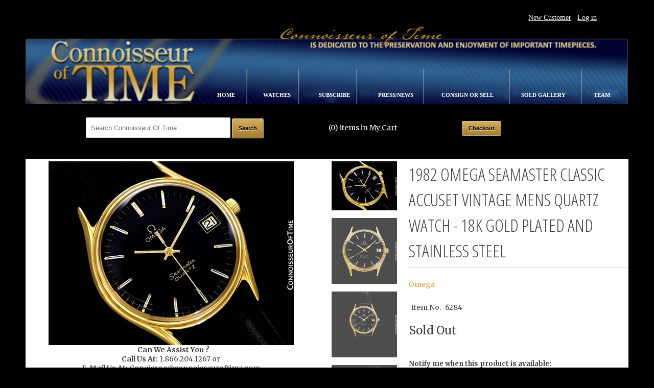

--- FILE ---
content_type: text/html; charset=utf-8
request_url: https://shop.connoisseuroftime.com/products/1982-omega-seamaster-classic-accuset-vintage-mens-quartz-watch-18k-gold-plated-and-stainless-steel
body_size: 19210
content:
<!DOCTYPE html>
<!--[if lt IE 7 ]><html class="ie ie6" lang="en"> <![endif]-->
<!--[if IE 7 ]><html class="ie ie7" lang="en"> <![endif]-->
<!--[if IE 8 ]><html class="ie ie8" lang="en"> <![endif]-->
<!--[if IE 9 ]><html class="ie ie9" lang="en"> <![endif]-->
<!--[if (gte IE 10)|!(IE)]><!--><html lang="en"> <!--<![endif]-->
<head>
  <meta charset="utf-8">
  <meta http-equiv="cleartype" content="on">
  <meta name="robots" content="index,follow">

         
  <title>1982 Omega Seamaster Classic Accuset Vintage Mens Quartz Watch - 18K G - Connoisseur of Time</title>

  
  <meta name="description" content="Today&#39;s offering showcases this elegant mens Omega Seamaster Classic Accuset watch. This uncommon model was made for only a fairly brief time beginning in 1981. The strong black with gilt printing is a perfect refinishing and the printing could pass as Omega factory done to the naked eye. Note that it come out looking " />
  

  <!-- Custom Fonts -->
  
  <link href="//fonts.googleapis.com/css?family=.|Open+Sans+Condensed:light,normal,bold|Open+Sans+Condensed:light,normal,bold|PT+Sans+Narrow:light,normal,bold|Merriweather:light,normal,bold|Merriweather:light,normal,bold" rel="stylesheet" type="text/css" />
  

  

<meta name="author" content="Connoisseur of Time">
<meta property="og:url" content="https://shop.connoisseuroftime.com/products/1982-omega-seamaster-classic-accuset-vintage-mens-quartz-watch-18k-gold-plated-and-stainless-steel">
<meta property="og:site_name" content="Connoisseur of Time">


  <meta property="og:type" content="product">
  <meta property="og:title" content="1982 Omega Seamaster Classic Accuset Vintage Mens Quartz Watch - 18K Gold Plated and Stainless Steel">
  
    <meta property="og:image" content="http://shop.connoisseuroftime.com/cdn/shop/products/6284_grande.jpg?v=1527672814">
    <meta property="og:image:secure_url" content="https://shop.connoisseuroftime.com/cdn/shop/products/6284_grande.jpg?v=1527672814">
  
    <meta property="og:image" content="http://shop.connoisseuroftime.com/cdn/shop/products/994234949_o_grande.jpg?v=1527672816">
    <meta property="og:image:secure_url" content="https://shop.connoisseuroftime.com/cdn/shop/products/994234949_o_grande.jpg?v=1527672816">
  
    <meta property="og:image" content="http://shop.connoisseuroftime.com/cdn/shop/products/994234936_o_grande.jpg?v=1527672818">
    <meta property="og:image:secure_url" content="https://shop.connoisseuroftime.com/cdn/shop/products/994234936_o_grande.jpg?v=1527672818">
  
  <meta property="og:price:amount" content="945.00">
  <meta property="og:price:currency" content="USD">
  
    
  
    
  
    
  
    
  
    
  
    
  
    
  
    
  
    
  
    
  
    
    


  <meta property="og:description" content="Today&#39;s offering showcases this elegant mens Omega Seamaster Classic Accuset watch. This uncommon model was made for only a fairly brief time beginning in 1981. The strong black with gilt printing is a perfect refinishing and the printing could pass as Omega factory done to the naked eye. Note that it come out looking ">




<meta name="twitter:card" content="summary">

  <meta name="twitter:title" content="1982 Omega Seamaster Classic Accuset Vintage Mens Quartz Watch - 18K Gold Plated and Stainless Steel">
  <meta name="twitter:description" content="Today&#39;s offering showcases this elegant mens Omega Seamaster Classic Accuset watch. This uncommon model was made for only a fairly brief time beginning in 1981. The strong black with gilt printing is a perfect refinishing and the printing could pass as Omega factory done to the naked eye. Note that it come out looking much brighter in the photos than it does in person. The movement is its original Omega caliber 1337 quartz mechanism with quick-setting date. The hours are quick-setting for easy changing of the time zone and date, while the minutes and seconds hands are set by an &quot;Accuset&quot; push button set into the case designed for precision time setting. Unlike most quartz movements, which have low jewel counts, Omega gave the 1337 a full 17 jewels. But what is most striking about the watch is its incredible">
  <meta name="twitter:image" content="https://shop.connoisseuroftime.com/cdn/shop/products/6284_medium.jpg?v=1527672814">
  <meta name="twitter:image:width" content="240">
  <meta name="twitter:image:height" content="240">


  
  

  <!-- Mobile Specific Metas -->
  <meta name="HandheldFriendly" content="True">
  <meta name="MobileOptimized" content="320">
  <meta name="viewport" content="width=device-width,initial-scale=1">

  <!-- Stylesheets for Responsive 5.1 -->
  <link href="//shop.connoisseuroftime.com/cdn/shop/t/2/assets/styles.scss.css?v=169163618607703242181674767795" rel="stylesheet" type="text/css" media="all" />

  <!-- Icons -->
  <link rel="shortcut icon" type="image/x-icon" href="//shop.connoisseuroftime.com/cdn/shop/t/2/assets/favicon.png?v=83996793218549835221525364528">
  <link rel="canonical" href="https://shop.connoisseuroftime.com/products/1982-omega-seamaster-classic-accuset-vintage-mens-quartz-watch-18k-gold-plated-and-stainless-steel" />

  

  <script src="//shop.connoisseuroftime.com/cdn/shop/t/2/assets/app.js?v=137100569737857123831463114748" type="text/javascript"></script>
  
  <script>window.performance && window.performance.mark && window.performance.mark('shopify.content_for_header.start');</script><meta name="google-site-verification" content="7wX3RK3o78fY7ppzvrwSzvpFMd_GyvCx9PnB9Sek4Dw">
<meta id="shopify-digital-wallet" name="shopify-digital-wallet" content="/12195194/digital_wallets/dialog">
<meta name="shopify-checkout-api-token" content="d97b8e658b7508c55117f5c926954876">
<link rel="alternate" type="application/json+oembed" href="https://shop.connoisseuroftime.com/products/1982-omega-seamaster-classic-accuset-vintage-mens-quartz-watch-18k-gold-plated-and-stainless-steel.oembed">
<script async="async" src="/checkouts/internal/preloads.js?locale=en-US"></script>
<script id="shopify-features" type="application/json">{"accessToken":"d97b8e658b7508c55117f5c926954876","betas":["rich-media-storefront-analytics"],"domain":"shop.connoisseuroftime.com","predictiveSearch":true,"shopId":12195194,"locale":"en"}</script>
<script>var Shopify = Shopify || {};
Shopify.shop = "connoisseur-of-time.myshopify.com";
Shopify.locale = "en";
Shopify.currency = {"active":"USD","rate":"1.0"};
Shopify.country = "US";
Shopify.theme = {"name":"Responsive","id":109145671,"schema_name":null,"schema_version":null,"theme_store_id":304,"role":"main"};
Shopify.theme.handle = "null";
Shopify.theme.style = {"id":null,"handle":null};
Shopify.cdnHost = "shop.connoisseuroftime.com/cdn";
Shopify.routes = Shopify.routes || {};
Shopify.routes.root = "/";</script>
<script type="module">!function(o){(o.Shopify=o.Shopify||{}).modules=!0}(window);</script>
<script>!function(o){function n(){var o=[];function n(){o.push(Array.prototype.slice.apply(arguments))}return n.q=o,n}var t=o.Shopify=o.Shopify||{};t.loadFeatures=n(),t.autoloadFeatures=n()}(window);</script>
<script id="shop-js-analytics" type="application/json">{"pageType":"product"}</script>
<script defer="defer" async type="module" src="//shop.connoisseuroftime.com/cdn/shopifycloud/shop-js/modules/v2/client.init-shop-cart-sync_BdyHc3Nr.en.esm.js"></script>
<script defer="defer" async type="module" src="//shop.connoisseuroftime.com/cdn/shopifycloud/shop-js/modules/v2/chunk.common_Daul8nwZ.esm.js"></script>
<script type="module">
  await import("//shop.connoisseuroftime.com/cdn/shopifycloud/shop-js/modules/v2/client.init-shop-cart-sync_BdyHc3Nr.en.esm.js");
await import("//shop.connoisseuroftime.com/cdn/shopifycloud/shop-js/modules/v2/chunk.common_Daul8nwZ.esm.js");

  window.Shopify.SignInWithShop?.initShopCartSync?.({"fedCMEnabled":true,"windoidEnabled":true});

</script>
<script>(function() {
  var isLoaded = false;
  function asyncLoad() {
    if (isLoaded) return;
    isLoaded = true;
    var urls = ["https:\/\/cdn-scripts.signifyd.com\/shopify\/script-tag.js?shop=connoisseur-of-time.myshopify.com"];
    for (var i = 0; i < urls.length; i++) {
      var s = document.createElement('script');
      s.type = 'text/javascript';
      s.async = true;
      s.src = urls[i];
      var x = document.getElementsByTagName('script')[0];
      x.parentNode.insertBefore(s, x);
    }
  };
  if(window.attachEvent) {
    window.attachEvent('onload', asyncLoad);
  } else {
    window.addEventListener('load', asyncLoad, false);
  }
})();</script>
<script id="__st">var __st={"a":12195194,"offset":-18000,"reqid":"2718d1c1-fc44-4404-a12f-2e6c88d20adb-1768941517","pageurl":"shop.connoisseuroftime.com\/products\/1982-omega-seamaster-classic-accuset-vintage-mens-quartz-watch-18k-gold-plated-and-stainless-steel","u":"d6ed30bb2184","p":"product","rtyp":"product","rid":1295331000421};</script>
<script>window.ShopifyPaypalV4VisibilityTracking = true;</script>
<script id="captcha-bootstrap">!function(){'use strict';const t='contact',e='account',n='new_comment',o=[[t,t],['blogs',n],['comments',n],[t,'customer']],c=[[e,'customer_login'],[e,'guest_login'],[e,'recover_customer_password'],[e,'create_customer']],r=t=>t.map((([t,e])=>`form[action*='/${t}']:not([data-nocaptcha='true']) input[name='form_type'][value='${e}']`)).join(','),a=t=>()=>t?[...document.querySelectorAll(t)].map((t=>t.form)):[];function s(){const t=[...o],e=r(t);return a(e)}const i='password',u='form_key',d=['recaptcha-v3-token','g-recaptcha-response','h-captcha-response',i],f=()=>{try{return window.sessionStorage}catch{return}},m='__shopify_v',_=t=>t.elements[u];function p(t,e,n=!1){try{const o=window.sessionStorage,c=JSON.parse(o.getItem(e)),{data:r}=function(t){const{data:e,action:n}=t;return t[m]||n?{data:e,action:n}:{data:t,action:n}}(c);for(const[e,n]of Object.entries(r))t.elements[e]&&(t.elements[e].value=n);n&&o.removeItem(e)}catch(o){console.error('form repopulation failed',{error:o})}}const l='form_type',E='cptcha';function T(t){t.dataset[E]=!0}const w=window,h=w.document,L='Shopify',v='ce_forms',y='captcha';let A=!1;((t,e)=>{const n=(g='f06e6c50-85a8-45c8-87d0-21a2b65856fe',I='https://cdn.shopify.com/shopifycloud/storefront-forms-hcaptcha/ce_storefront_forms_captcha_hcaptcha.v1.5.2.iife.js',D={infoText:'Protected by hCaptcha',privacyText:'Privacy',termsText:'Terms'},(t,e,n)=>{const o=w[L][v],c=o.bindForm;if(c)return c(t,g,e,D).then(n);var r;o.q.push([[t,g,e,D],n]),r=I,A||(h.body.append(Object.assign(h.createElement('script'),{id:'captcha-provider',async:!0,src:r})),A=!0)});var g,I,D;w[L]=w[L]||{},w[L][v]=w[L][v]||{},w[L][v].q=[],w[L][y]=w[L][y]||{},w[L][y].protect=function(t,e){n(t,void 0,e),T(t)},Object.freeze(w[L][y]),function(t,e,n,w,h,L){const[v,y,A,g]=function(t,e,n){const i=e?o:[],u=t?c:[],d=[...i,...u],f=r(d),m=r(i),_=r(d.filter((([t,e])=>n.includes(e))));return[a(f),a(m),a(_),s()]}(w,h,L),I=t=>{const e=t.target;return e instanceof HTMLFormElement?e:e&&e.form},D=t=>v().includes(t);t.addEventListener('submit',(t=>{const e=I(t);if(!e)return;const n=D(e)&&!e.dataset.hcaptchaBound&&!e.dataset.recaptchaBound,o=_(e),c=g().includes(e)&&(!o||!o.value);(n||c)&&t.preventDefault(),c&&!n&&(function(t){try{if(!f())return;!function(t){const e=f();if(!e)return;const n=_(t);if(!n)return;const o=n.value;o&&e.removeItem(o)}(t);const e=Array.from(Array(32),(()=>Math.random().toString(36)[2])).join('');!function(t,e){_(t)||t.append(Object.assign(document.createElement('input'),{type:'hidden',name:u})),t.elements[u].value=e}(t,e),function(t,e){const n=f();if(!n)return;const o=[...t.querySelectorAll(`input[type='${i}']`)].map((({name:t})=>t)),c=[...d,...o],r={};for(const[a,s]of new FormData(t).entries())c.includes(a)||(r[a]=s);n.setItem(e,JSON.stringify({[m]:1,action:t.action,data:r}))}(t,e)}catch(e){console.error('failed to persist form',e)}}(e),e.submit())}));const S=(t,e)=>{t&&!t.dataset[E]&&(n(t,e.some((e=>e===t))),T(t))};for(const o of['focusin','change'])t.addEventListener(o,(t=>{const e=I(t);D(e)&&S(e,y())}));const B=e.get('form_key'),M=e.get(l),P=B&&M;t.addEventListener('DOMContentLoaded',(()=>{const t=y();if(P)for(const e of t)e.elements[l].value===M&&p(e,B);[...new Set([...A(),...v().filter((t=>'true'===t.dataset.shopifyCaptcha))])].forEach((e=>S(e,t)))}))}(h,new URLSearchParams(w.location.search),n,t,e,['guest_login'])})(!0,!0)}();</script>
<script integrity="sha256-4kQ18oKyAcykRKYeNunJcIwy7WH5gtpwJnB7kiuLZ1E=" data-source-attribution="shopify.loadfeatures" defer="defer" src="//shop.connoisseuroftime.com/cdn/shopifycloud/storefront/assets/storefront/load_feature-a0a9edcb.js" crossorigin="anonymous"></script>
<script data-source-attribution="shopify.dynamic_checkout.dynamic.init">var Shopify=Shopify||{};Shopify.PaymentButton=Shopify.PaymentButton||{isStorefrontPortableWallets:!0,init:function(){window.Shopify.PaymentButton.init=function(){};var t=document.createElement("script");t.src="https://shop.connoisseuroftime.com/cdn/shopifycloud/portable-wallets/latest/portable-wallets.en.js",t.type="module",document.head.appendChild(t)}};
</script>
<script data-source-attribution="shopify.dynamic_checkout.buyer_consent">
  function portableWalletsHideBuyerConsent(e){var t=document.getElementById("shopify-buyer-consent"),n=document.getElementById("shopify-subscription-policy-button");t&&n&&(t.classList.add("hidden"),t.setAttribute("aria-hidden","true"),n.removeEventListener("click",e))}function portableWalletsShowBuyerConsent(e){var t=document.getElementById("shopify-buyer-consent"),n=document.getElementById("shopify-subscription-policy-button");t&&n&&(t.classList.remove("hidden"),t.removeAttribute("aria-hidden"),n.addEventListener("click",e))}window.Shopify?.PaymentButton&&(window.Shopify.PaymentButton.hideBuyerConsent=portableWalletsHideBuyerConsent,window.Shopify.PaymentButton.showBuyerConsent=portableWalletsShowBuyerConsent);
</script>
<script data-source-attribution="shopify.dynamic_checkout.cart.bootstrap">document.addEventListener("DOMContentLoaded",(function(){function t(){return document.querySelector("shopify-accelerated-checkout-cart, shopify-accelerated-checkout")}if(t())Shopify.PaymentButton.init();else{new MutationObserver((function(e,n){t()&&(Shopify.PaymentButton.init(),n.disconnect())})).observe(document.body,{childList:!0,subtree:!0})}}));
</script>
<link id="shopify-accelerated-checkout-styles" rel="stylesheet" media="screen" href="https://shop.connoisseuroftime.com/cdn/shopifycloud/portable-wallets/latest/accelerated-checkout-backwards-compat.css" crossorigin="anonymous">
<style id="shopify-accelerated-checkout-cart">
        #shopify-buyer-consent {
  margin-top: 1em;
  display: inline-block;
  width: 100%;
}

#shopify-buyer-consent.hidden {
  display: none;
}

#shopify-subscription-policy-button {
  background: none;
  border: none;
  padding: 0;
  text-decoration: underline;
  font-size: inherit;
  cursor: pointer;
}

#shopify-subscription-policy-button::before {
  box-shadow: none;
}

      </style>

<script>window.performance && window.performance.mark && window.performance.mark('shopify.content_for_header.end');</script>
<link href="https://monorail-edge.shopifysvc.com" rel="dns-prefetch">
<script>(function(){if ("sendBeacon" in navigator && "performance" in window) {try {var session_token_from_headers = performance.getEntriesByType('navigation')[0].serverTiming.find(x => x.name == '_s').description;} catch {var session_token_from_headers = undefined;}var session_cookie_matches = document.cookie.match(/_shopify_s=([^;]*)/);var session_token_from_cookie = session_cookie_matches && session_cookie_matches.length === 2 ? session_cookie_matches[1] : "";var session_token = session_token_from_headers || session_token_from_cookie || "";function handle_abandonment_event(e) {var entries = performance.getEntries().filter(function(entry) {return /monorail-edge.shopifysvc.com/.test(entry.name);});if (!window.abandonment_tracked && entries.length === 0) {window.abandonment_tracked = true;var currentMs = Date.now();var navigation_start = performance.timing.navigationStart;var payload = {shop_id: 12195194,url: window.location.href,navigation_start,duration: currentMs - navigation_start,session_token,page_type: "product"};window.navigator.sendBeacon("https://monorail-edge.shopifysvc.com/v1/produce", JSON.stringify({schema_id: "online_store_buyer_site_abandonment/1.1",payload: payload,metadata: {event_created_at_ms: currentMs,event_sent_at_ms: currentMs}}));}}window.addEventListener('pagehide', handle_abandonment_event);}}());</script>
<script id="web-pixels-manager-setup">(function e(e,d,r,n,o){if(void 0===o&&(o={}),!Boolean(null===(a=null===(i=window.Shopify)||void 0===i?void 0:i.analytics)||void 0===a?void 0:a.replayQueue)){var i,a;window.Shopify=window.Shopify||{};var t=window.Shopify;t.analytics=t.analytics||{};var s=t.analytics;s.replayQueue=[],s.publish=function(e,d,r){return s.replayQueue.push([e,d,r]),!0};try{self.performance.mark("wpm:start")}catch(e){}var l=function(){var e={modern:/Edge?\/(1{2}[4-9]|1[2-9]\d|[2-9]\d{2}|\d{4,})\.\d+(\.\d+|)|Firefox\/(1{2}[4-9]|1[2-9]\d|[2-9]\d{2}|\d{4,})\.\d+(\.\d+|)|Chrom(ium|e)\/(9{2}|\d{3,})\.\d+(\.\d+|)|(Maci|X1{2}).+ Version\/(15\.\d+|(1[6-9]|[2-9]\d|\d{3,})\.\d+)([,.]\d+|)( \(\w+\)|)( Mobile\/\w+|) Safari\/|Chrome.+OPR\/(9{2}|\d{3,})\.\d+\.\d+|(CPU[ +]OS|iPhone[ +]OS|CPU[ +]iPhone|CPU IPhone OS|CPU iPad OS)[ +]+(15[._]\d+|(1[6-9]|[2-9]\d|\d{3,})[._]\d+)([._]\d+|)|Android:?[ /-](13[3-9]|1[4-9]\d|[2-9]\d{2}|\d{4,})(\.\d+|)(\.\d+|)|Android.+Firefox\/(13[5-9]|1[4-9]\d|[2-9]\d{2}|\d{4,})\.\d+(\.\d+|)|Android.+Chrom(ium|e)\/(13[3-9]|1[4-9]\d|[2-9]\d{2}|\d{4,})\.\d+(\.\d+|)|SamsungBrowser\/([2-9]\d|\d{3,})\.\d+/,legacy:/Edge?\/(1[6-9]|[2-9]\d|\d{3,})\.\d+(\.\d+|)|Firefox\/(5[4-9]|[6-9]\d|\d{3,})\.\d+(\.\d+|)|Chrom(ium|e)\/(5[1-9]|[6-9]\d|\d{3,})\.\d+(\.\d+|)([\d.]+$|.*Safari\/(?![\d.]+ Edge\/[\d.]+$))|(Maci|X1{2}).+ Version\/(10\.\d+|(1[1-9]|[2-9]\d|\d{3,})\.\d+)([,.]\d+|)( \(\w+\)|)( Mobile\/\w+|) Safari\/|Chrome.+OPR\/(3[89]|[4-9]\d|\d{3,})\.\d+\.\d+|(CPU[ +]OS|iPhone[ +]OS|CPU[ +]iPhone|CPU IPhone OS|CPU iPad OS)[ +]+(10[._]\d+|(1[1-9]|[2-9]\d|\d{3,})[._]\d+)([._]\d+|)|Android:?[ /-](13[3-9]|1[4-9]\d|[2-9]\d{2}|\d{4,})(\.\d+|)(\.\d+|)|Mobile Safari.+OPR\/([89]\d|\d{3,})\.\d+\.\d+|Android.+Firefox\/(13[5-9]|1[4-9]\d|[2-9]\d{2}|\d{4,})\.\d+(\.\d+|)|Android.+Chrom(ium|e)\/(13[3-9]|1[4-9]\d|[2-9]\d{2}|\d{4,})\.\d+(\.\d+|)|Android.+(UC? ?Browser|UCWEB|U3)[ /]?(15\.([5-9]|\d{2,})|(1[6-9]|[2-9]\d|\d{3,})\.\d+)\.\d+|SamsungBrowser\/(5\.\d+|([6-9]|\d{2,})\.\d+)|Android.+MQ{2}Browser\/(14(\.(9|\d{2,})|)|(1[5-9]|[2-9]\d|\d{3,})(\.\d+|))(\.\d+|)|K[Aa][Ii]OS\/(3\.\d+|([4-9]|\d{2,})\.\d+)(\.\d+|)/},d=e.modern,r=e.legacy,n=navigator.userAgent;return n.match(d)?"modern":n.match(r)?"legacy":"unknown"}(),u="modern"===l?"modern":"legacy",c=(null!=n?n:{modern:"",legacy:""})[u],f=function(e){return[e.baseUrl,"/wpm","/b",e.hashVersion,"modern"===e.buildTarget?"m":"l",".js"].join("")}({baseUrl:d,hashVersion:r,buildTarget:u}),m=function(e){var d=e.version,r=e.bundleTarget,n=e.surface,o=e.pageUrl,i=e.monorailEndpoint;return{emit:function(e){var a=e.status,t=e.errorMsg,s=(new Date).getTime(),l=JSON.stringify({metadata:{event_sent_at_ms:s},events:[{schema_id:"web_pixels_manager_load/3.1",payload:{version:d,bundle_target:r,page_url:o,status:a,surface:n,error_msg:t},metadata:{event_created_at_ms:s}}]});if(!i)return console&&console.warn&&console.warn("[Web Pixels Manager] No Monorail endpoint provided, skipping logging."),!1;try{return self.navigator.sendBeacon.bind(self.navigator)(i,l)}catch(e){}var u=new XMLHttpRequest;try{return u.open("POST",i,!0),u.setRequestHeader("Content-Type","text/plain"),u.send(l),!0}catch(e){return console&&console.warn&&console.warn("[Web Pixels Manager] Got an unhandled error while logging to Monorail."),!1}}}}({version:r,bundleTarget:l,surface:e.surface,pageUrl:self.location.href,monorailEndpoint:e.monorailEndpoint});try{o.browserTarget=l,function(e){var d=e.src,r=e.async,n=void 0===r||r,o=e.onload,i=e.onerror,a=e.sri,t=e.scriptDataAttributes,s=void 0===t?{}:t,l=document.createElement("script"),u=document.querySelector("head"),c=document.querySelector("body");if(l.async=n,l.src=d,a&&(l.integrity=a,l.crossOrigin="anonymous"),s)for(var f in s)if(Object.prototype.hasOwnProperty.call(s,f))try{l.dataset[f]=s[f]}catch(e){}if(o&&l.addEventListener("load",o),i&&l.addEventListener("error",i),u)u.appendChild(l);else{if(!c)throw new Error("Did not find a head or body element to append the script");c.appendChild(l)}}({src:f,async:!0,onload:function(){if(!function(){var e,d;return Boolean(null===(d=null===(e=window.Shopify)||void 0===e?void 0:e.analytics)||void 0===d?void 0:d.initialized)}()){var d=window.webPixelsManager.init(e)||void 0;if(d){var r=window.Shopify.analytics;r.replayQueue.forEach((function(e){var r=e[0],n=e[1],o=e[2];d.publishCustomEvent(r,n,o)})),r.replayQueue=[],r.publish=d.publishCustomEvent,r.visitor=d.visitor,r.initialized=!0}}},onerror:function(){return m.emit({status:"failed",errorMsg:"".concat(f," has failed to load")})},sri:function(e){var d=/^sha384-[A-Za-z0-9+/=]+$/;return"string"==typeof e&&d.test(e)}(c)?c:"",scriptDataAttributes:o}),m.emit({status:"loading"})}catch(e){m.emit({status:"failed",errorMsg:(null==e?void 0:e.message)||"Unknown error"})}}})({shopId: 12195194,storefrontBaseUrl: "https://shop.connoisseuroftime.com",extensionsBaseUrl: "https://extensions.shopifycdn.com/cdn/shopifycloud/web-pixels-manager",monorailEndpoint: "https://monorail-edge.shopifysvc.com/unstable/produce_batch",surface: "storefront-renderer",enabledBetaFlags: ["2dca8a86"],webPixelsConfigList: [{"id":"461701209","configuration":"{\"config\":\"{\\\"google_tag_ids\\\":[\\\"GT-PLHS82H\\\"],\\\"target_country\\\":\\\"US\\\",\\\"gtag_events\\\":[{\\\"type\\\":\\\"view_item\\\",\\\"action_label\\\":\\\"MC-JSK0F273S1\\\"},{\\\"type\\\":\\\"purchase\\\",\\\"action_label\\\":\\\"MC-JSK0F273S1\\\"},{\\\"type\\\":\\\"page_view\\\",\\\"action_label\\\":\\\"MC-JSK0F273S1\\\"}],\\\"enable_monitoring_mode\\\":false}\"}","eventPayloadVersion":"v1","runtimeContext":"OPEN","scriptVersion":"b2a88bafab3e21179ed38636efcd8a93","type":"APP","apiClientId":1780363,"privacyPurposes":[],"dataSharingAdjustments":{"protectedCustomerApprovalScopes":["read_customer_address","read_customer_email","read_customer_name","read_customer_personal_data","read_customer_phone"]}},{"id":"65405017","eventPayloadVersion":"v1","runtimeContext":"LAX","scriptVersion":"1","type":"CUSTOM","privacyPurposes":["MARKETING"],"name":"Meta pixel (migrated)"},{"id":"shopify-app-pixel","configuration":"{}","eventPayloadVersion":"v1","runtimeContext":"STRICT","scriptVersion":"0450","apiClientId":"shopify-pixel","type":"APP","privacyPurposes":["ANALYTICS","MARKETING"]},{"id":"shopify-custom-pixel","eventPayloadVersion":"v1","runtimeContext":"LAX","scriptVersion":"0450","apiClientId":"shopify-pixel","type":"CUSTOM","privacyPurposes":["ANALYTICS","MARKETING"]}],isMerchantRequest: false,initData: {"shop":{"name":"Connoisseur of Time","paymentSettings":{"currencyCode":"USD"},"myshopifyDomain":"connoisseur-of-time.myshopify.com","countryCode":"US","storefrontUrl":"https:\/\/shop.connoisseuroftime.com"},"customer":null,"cart":null,"checkout":null,"productVariants":[{"price":{"amount":945.0,"currencyCode":"USD"},"product":{"title":"1982 Omega Seamaster Classic Accuset Vintage Mens Quartz Watch - 18K Gold Plated and Stainless Steel","vendor":"Omega","id":"1295331000421","untranslatedTitle":"1982 Omega Seamaster Classic Accuset Vintage Mens Quartz Watch - 18K Gold Plated and Stainless Steel","url":"\/products\/1982-omega-seamaster-classic-accuset-vintage-mens-quartz-watch-18k-gold-plated-and-stainless-steel","type":"WATCH"},"id":"12095336841317","image":{"src":"\/\/shop.connoisseuroftime.com\/cdn\/shop\/products\/6284.jpg?v=1527672814"},"sku":"6284","title":"Default Title","untranslatedTitle":"Default Title"}],"purchasingCompany":null},},"https://shop.connoisseuroftime.com/cdn","fcfee988w5aeb613cpc8e4bc33m6693e112",{"modern":"","legacy":""},{"shopId":"12195194","storefrontBaseUrl":"https:\/\/shop.connoisseuroftime.com","extensionBaseUrl":"https:\/\/extensions.shopifycdn.com\/cdn\/shopifycloud\/web-pixels-manager","surface":"storefront-renderer","enabledBetaFlags":"[\"2dca8a86\"]","isMerchantRequest":"false","hashVersion":"fcfee988w5aeb613cpc8e4bc33m6693e112","publish":"custom","events":"[[\"page_viewed\",{}],[\"product_viewed\",{\"productVariant\":{\"price\":{\"amount\":945.0,\"currencyCode\":\"USD\"},\"product\":{\"title\":\"1982 Omega Seamaster Classic Accuset Vintage Mens Quartz Watch - 18K Gold Plated and Stainless Steel\",\"vendor\":\"Omega\",\"id\":\"1295331000421\",\"untranslatedTitle\":\"1982 Omega Seamaster Classic Accuset Vintage Mens Quartz Watch - 18K Gold Plated and Stainless Steel\",\"url\":\"\/products\/1982-omega-seamaster-classic-accuset-vintage-mens-quartz-watch-18k-gold-plated-and-stainless-steel\",\"type\":\"WATCH\"},\"id\":\"12095336841317\",\"image\":{\"src\":\"\/\/shop.connoisseuroftime.com\/cdn\/shop\/products\/6284.jpg?v=1527672814\"},\"sku\":\"6284\",\"title\":\"Default Title\",\"untranslatedTitle\":\"Default Title\"}}]]"});</script><script>
  window.ShopifyAnalytics = window.ShopifyAnalytics || {};
  window.ShopifyAnalytics.meta = window.ShopifyAnalytics.meta || {};
  window.ShopifyAnalytics.meta.currency = 'USD';
  var meta = {"product":{"id":1295331000421,"gid":"gid:\/\/shopify\/Product\/1295331000421","vendor":"Omega","type":"WATCH","handle":"1982-omega-seamaster-classic-accuset-vintage-mens-quartz-watch-18k-gold-plated-and-stainless-steel","variants":[{"id":12095336841317,"price":94500,"name":"1982 Omega Seamaster Classic Accuset Vintage Mens Quartz Watch - 18K Gold Plated and Stainless Steel","public_title":null,"sku":"6284"}],"remote":false},"page":{"pageType":"product","resourceType":"product","resourceId":1295331000421,"requestId":"2718d1c1-fc44-4404-a12f-2e6c88d20adb-1768941517"}};
  for (var attr in meta) {
    window.ShopifyAnalytics.meta[attr] = meta[attr];
  }
</script>
<script class="analytics">
  (function () {
    var customDocumentWrite = function(content) {
      var jquery = null;

      if (window.jQuery) {
        jquery = window.jQuery;
      } else if (window.Checkout && window.Checkout.$) {
        jquery = window.Checkout.$;
      }

      if (jquery) {
        jquery('body').append(content);
      }
    };

    var hasLoggedConversion = function(token) {
      if (token) {
        return document.cookie.indexOf('loggedConversion=' + token) !== -1;
      }
      return false;
    }

    var setCookieIfConversion = function(token) {
      if (token) {
        var twoMonthsFromNow = new Date(Date.now());
        twoMonthsFromNow.setMonth(twoMonthsFromNow.getMonth() + 2);

        document.cookie = 'loggedConversion=' + token + '; expires=' + twoMonthsFromNow;
      }
    }

    var trekkie = window.ShopifyAnalytics.lib = window.trekkie = window.trekkie || [];
    if (trekkie.integrations) {
      return;
    }
    trekkie.methods = [
      'identify',
      'page',
      'ready',
      'track',
      'trackForm',
      'trackLink'
    ];
    trekkie.factory = function(method) {
      return function() {
        var args = Array.prototype.slice.call(arguments);
        args.unshift(method);
        trekkie.push(args);
        return trekkie;
      };
    };
    for (var i = 0; i < trekkie.methods.length; i++) {
      var key = trekkie.methods[i];
      trekkie[key] = trekkie.factory(key);
    }
    trekkie.load = function(config) {
      trekkie.config = config || {};
      trekkie.config.initialDocumentCookie = document.cookie;
      var first = document.getElementsByTagName('script')[0];
      var script = document.createElement('script');
      script.type = 'text/javascript';
      script.onerror = function(e) {
        var scriptFallback = document.createElement('script');
        scriptFallback.type = 'text/javascript';
        scriptFallback.onerror = function(error) {
                var Monorail = {
      produce: function produce(monorailDomain, schemaId, payload) {
        var currentMs = new Date().getTime();
        var event = {
          schema_id: schemaId,
          payload: payload,
          metadata: {
            event_created_at_ms: currentMs,
            event_sent_at_ms: currentMs
          }
        };
        return Monorail.sendRequest("https://" + monorailDomain + "/v1/produce", JSON.stringify(event));
      },
      sendRequest: function sendRequest(endpointUrl, payload) {
        // Try the sendBeacon API
        if (window && window.navigator && typeof window.navigator.sendBeacon === 'function' && typeof window.Blob === 'function' && !Monorail.isIos12()) {
          var blobData = new window.Blob([payload], {
            type: 'text/plain'
          });

          if (window.navigator.sendBeacon(endpointUrl, blobData)) {
            return true;
          } // sendBeacon was not successful

        } // XHR beacon

        var xhr = new XMLHttpRequest();

        try {
          xhr.open('POST', endpointUrl);
          xhr.setRequestHeader('Content-Type', 'text/plain');
          xhr.send(payload);
        } catch (e) {
          console.log(e);
        }

        return false;
      },
      isIos12: function isIos12() {
        return window.navigator.userAgent.lastIndexOf('iPhone; CPU iPhone OS 12_') !== -1 || window.navigator.userAgent.lastIndexOf('iPad; CPU OS 12_') !== -1;
      }
    };
    Monorail.produce('monorail-edge.shopifysvc.com',
      'trekkie_storefront_load_errors/1.1',
      {shop_id: 12195194,
      theme_id: 109145671,
      app_name: "storefront",
      context_url: window.location.href,
      source_url: "//shop.connoisseuroftime.com/cdn/s/trekkie.storefront.cd680fe47e6c39ca5d5df5f0a32d569bc48c0f27.min.js"});

        };
        scriptFallback.async = true;
        scriptFallback.src = '//shop.connoisseuroftime.com/cdn/s/trekkie.storefront.cd680fe47e6c39ca5d5df5f0a32d569bc48c0f27.min.js';
        first.parentNode.insertBefore(scriptFallback, first);
      };
      script.async = true;
      script.src = '//shop.connoisseuroftime.com/cdn/s/trekkie.storefront.cd680fe47e6c39ca5d5df5f0a32d569bc48c0f27.min.js';
      first.parentNode.insertBefore(script, first);
    };
    trekkie.load(
      {"Trekkie":{"appName":"storefront","development":false,"defaultAttributes":{"shopId":12195194,"isMerchantRequest":null,"themeId":109145671,"themeCityHash":"16716747491254551642","contentLanguage":"en","currency":"USD","eventMetadataId":"6e7ca36f-08e0-4450-937b-f93480827f42"},"isServerSideCookieWritingEnabled":true,"monorailRegion":"shop_domain","enabledBetaFlags":["65f19447"]},"Session Attribution":{},"S2S":{"facebookCapiEnabled":false,"source":"trekkie-storefront-renderer","apiClientId":580111}}
    );

    var loaded = false;
    trekkie.ready(function() {
      if (loaded) return;
      loaded = true;

      window.ShopifyAnalytics.lib = window.trekkie;

      var originalDocumentWrite = document.write;
      document.write = customDocumentWrite;
      try { window.ShopifyAnalytics.merchantGoogleAnalytics.call(this); } catch(error) {};
      document.write = originalDocumentWrite;

      window.ShopifyAnalytics.lib.page(null,{"pageType":"product","resourceType":"product","resourceId":1295331000421,"requestId":"2718d1c1-fc44-4404-a12f-2e6c88d20adb-1768941517","shopifyEmitted":true});

      var match = window.location.pathname.match(/checkouts\/(.+)\/(thank_you|post_purchase)/)
      var token = match? match[1]: undefined;
      if (!hasLoggedConversion(token)) {
        setCookieIfConversion(token);
        window.ShopifyAnalytics.lib.track("Viewed Product",{"currency":"USD","variantId":12095336841317,"productId":1295331000421,"productGid":"gid:\/\/shopify\/Product\/1295331000421","name":"1982 Omega Seamaster Classic Accuset Vintage Mens Quartz Watch - 18K Gold Plated and Stainless Steel","price":"945.00","sku":"6284","brand":"Omega","variant":null,"category":"WATCH","nonInteraction":true,"remote":false},undefined,undefined,{"shopifyEmitted":true});
      window.ShopifyAnalytics.lib.track("monorail:\/\/trekkie_storefront_viewed_product\/1.1",{"currency":"USD","variantId":12095336841317,"productId":1295331000421,"productGid":"gid:\/\/shopify\/Product\/1295331000421","name":"1982 Omega Seamaster Classic Accuset Vintage Mens Quartz Watch - 18K Gold Plated and Stainless Steel","price":"945.00","sku":"6284","brand":"Omega","variant":null,"category":"WATCH","nonInteraction":true,"remote":false,"referer":"https:\/\/shop.connoisseuroftime.com\/products\/1982-omega-seamaster-classic-accuset-vintage-mens-quartz-watch-18k-gold-plated-and-stainless-steel"});
      }
    });


        var eventsListenerScript = document.createElement('script');
        eventsListenerScript.async = true;
        eventsListenerScript.src = "//shop.connoisseuroftime.com/cdn/shopifycloud/storefront/assets/shop_events_listener-3da45d37.js";
        document.getElementsByTagName('head')[0].appendChild(eventsListenerScript);

})();</script>
<script
  defer
  src="https://shop.connoisseuroftime.com/cdn/shopifycloud/perf-kit/shopify-perf-kit-3.0.4.min.js"
  data-application="storefront-renderer"
  data-shop-id="12195194"
  data-render-region="gcp-us-central1"
  data-page-type="product"
  data-theme-instance-id="109145671"
  data-theme-name=""
  data-theme-version=""
  data-monorail-region="shop_domain"
  data-resource-timing-sampling-rate="10"
  data-shs="true"
  data-shs-beacon="true"
  data-shs-export-with-fetch="true"
  data-shs-logs-sample-rate="1"
  data-shs-beacon-endpoint="https://shop.connoisseuroftime.com/api/collect"
></script>
</head>
<body class="product">
  <div>

    <ul class='topnav'>

      <li id='mobilelogo'> <img src="//shop.connoisseuroftime.com/cdn/shop/t/2/assets/log.png?v=59182233648131634961476094926" /> </li>
      <li>  &nbsp;     </li>

      <li>  <a href="/account/login" id="customer_login_link">Log in</a>  </li>
      <li> <a href="/account/register"> New Customer </a> </li>

    </ul>


  </div>


  <div class="container content"> 


    <div class="sixteen columns clearfix">
      <div id="mainmenuicon">

        <span style="font-size:30px;cursor:pointer;color:white;" onclick="openNav()">&#9776;</span>
      </div>

      <div id="mySidenav" class="sidenav">
        <a href="javascript:void(0)" class="closebtn" onclick="closeNav()">&times;</a>

        
        <a href="http://www.connoisseuroftime.com/index.htm"  > HOME </a> 

        
        <a href="https://virtueoftime.com/collections/all?page=1&sort_by=created-descending"  > WATCHES </a> 

        
        <a href="http://www.connoisseuroftime.com/pages/subscribe.htm"  > SUBSCRIBE </a> 

        
        <a href="http://www.connoisseuroftime.com/pages/press_news.htm"  > PRESS/NEWS </a> 

        
        <a href="http://www.connoisseuroftime.com/pages/consign_sell.htm"  > CONSIGN OR SELL </a> 

        
        <a href="http://www.connoisseuroftime.com/pages/soldgallery1.htm"  > SOLD GALLERY </a> 

        
        <a href="http://www.connoisseuroftime.com/pages/team.htm"  > TEAM </a> 

        
      </div>

      <script>
        function openNav() {
          document.getElementById("mySidenav").style.width = "250px";
          document.getElementById("main").style.marginLeft = "250px";
        }

        function closeNav() {
          document.getElementById("mySidenav").style.width = "0";
          document.getElementById("main").style.marginLeft= "0";
        }
      </script>
      <div id="navabar">
        <ul class='mainmenu'>


          
          <li> <a href="http://www.connoisseuroftime.com/index.htm"  > HOME </a> </li>
          
          <li> <a href="https://virtueoftime.com/collections/all?page=1&sort_by=created-descending"  > WATCHES </a> </li>
          
          <li> <a href="http://www.connoisseuroftime.com/pages/subscribe.htm"  > SUBSCRIBE </a> </li>
          
          <li> <a href="http://www.connoisseuroftime.com/pages/press_news.htm"  > PRESS/NEWS </a> </li>
          
          <li> <a href="http://www.connoisseuroftime.com/pages/consign_sell.htm"  > CONSIGN OR SELL </a> </li>
          
          <li> <a href="http://www.connoisseuroftime.com/pages/soldgallery1.htm"  > SOLD GALLERY </a> </li>
          
          <li> <a href="http://www.connoisseuroftime.com/pages/team.htm"  > TEAM </a> </li>
          

        </ul>
      </div>
    </div>
    
    <div class='sixteen columns'>
      <ul class='collectionnav'>
        <li>
          <form action='/search'>
            <input class='searchinput' type="text" placeholder="Search Connoisseur Of Time" name="q" value=""  />
            <input type="submit" value="Search" />


          </form>
        </li>






        <li>
          <span class="itemCount"> (0)   items in</span> <a href="/cart">My Cart</a>

        </li>

        <li>

          <a href="/checkout" style='text-decoration:none;' class="checkout"> <button name="proceedToCheckout" type="button"  class="secondaryAction">
            <span>Checkout</span>
            </button> </a>
        </li>

      </ul>

      





    </div>


    <style>

      input[type=checkbox].oval{
        visibility: hidden;
      }

      label.toggler{ /* Label "track" style */
        width: 85px; /* width of label */
        height: 35px; /* height of label */
        position: relative;
        display: block; /* change "block" to "inline-block" if you want toggler to appear inline with other content next to it */
        border-radius: 25px;
        box-shadow: 8px 2px 8px rgba(0,0,0,0.7) inset, -7px 1px 8px rgba(0,0,0,0.7) inset; /* default gray shadow */
        left: 0;
        top: 0;
        background: #7A7A7A; /* default tray background */
        z-index: 50;
        font: bold 12px Arial;
        cursor: pointer;
      }

      label.toggler::before{ /* label "off" state text */
        text-shadow: 0 -2px 1px #8a8a8a;
        content: 'OFF';
        position: absolute;
        color: white;
        top: 10px;
        left: 64%;
      }

      label.toggler::after{ /* Round Knob "off" state */
        content: '';
        display: block;
        width: 40px;
        height: 40px;
        border-radius: 40px;
        -webkit-transition: all .5s ease;
        -moz-transition: all .5s ease;
        -o-transition: all .5s ease;
        -ms-transition: all .5s ease;
        transition: all .5s ease;
        box-shadow: 0 5px 10px rgba(0,0,0,.5), 2px -5px 5px rgba(0,0,0,.2) inset;
        position: absolute;
        top: -5px;
        left: 0px;
        background: rgb(255,255,255); /* knob style gradient */
        background: -moz-radial-gradient(center, ellipse cover, rgba(255,255,255,1) 0%, rgba(224,224,224,1) 37%, rgba(186,186,186,1) 38%, rgba(244,244,244,1) 48%, rgba(252,252,252,1) 100%);
        background: -webkit-gradient(radial, center center, 0px, center center, 100%, color-stop(0%,rgba(255,255,255,1)), color-stop(37%,rgba(224,224,224,1)), color-stop(38%,rgba(186,186,186,1)), color-stop(48%,rgba(244,244,244,1)), color-stop(100%,rgba(252,252,252,1)));
        background: -webkit-radial-gradient(center, ellipse cover, rgba(255,255,255,1) 0%,rgba(224,224,224,1) 37%,rgba(186,186,186,1) 38%,rgba(244,244,244,1) 48%,rgba(252,252,252,1) 100%);
        background: -o-radial-gradient(center, ellipse cover, rgba(255,255,255,1) 0%,rgba(224,224,224,1) 37%,rgba(186,186,186,1) 38%,rgba(244,244,244,1) 48%,rgba(252,252,252,1) 100%);
        background: -ms-radial-gradient(center, ellipse cover, rgba(255,255,255,1) 0%,rgba(224,224,224,1) 37%,rgba(186,186,186,1) 38%,rgba(244,244,244,1) 48%,rgba(252,252,252,1) 100%);
        background: radial-gradient(ellipse at center, rgba(255,255,255,1) 0%,rgba(224,224,224,1) 37%,rgba(186,186,186,1) 38%,rgba(244,244,244,1) 48%,rgba(252,252,252,1) 100%);
        filter: progid:DXImageTransform.Microsoft.gradient( startColorstr='#ffffff', endColorstr='#fcfcfc',GradientType=1 );
      }

      input[type=checkbox]:checked + label{ /* Label "track" "on" style */
        background: #9FBA48; /* green background */
        box-shadow: 8px 2px 8px rgba(58,145,34,0.7) inset, -7px 1px 8px rgba(58,145,34,0.7) inset; /* green shadow */
      }

      input[type=checkbox]:checked + label::before{ /* label "on" state text */
        content: 'ON';
        left: 11%;
      }

      input[type=checkbox]:checked + label::after{ /* Round Knob "on" state */
        left: 45px;
      }



      /* ############ red theme ############# */

      input[type=checkbox]:checked + label.red{ /* Label "track" "on" style */
        background: #C64141; /* green background */
        box-shadow: 8px 2px 8px rgba(130,20,20,0.7) inset, -7px 1px 8px rgba(130,20,20,0.7) inset; /* red shadow */
      }

      /* ############ orange theme ############# */

      input[type=checkbox]:checked + label.orange{ /* Label "track" "on" style */
        background: #ED9F0E; /* orange background */
        box-shadow: 8px 2px 8px rgba(219, 116, 13,0.7) inset, -7px 1px 8px rgba(219, 116, 13,0.7) inset; /* orange shadow */
      }

      /* ############ yellow theme ############# */

      label.yellow::before{ /* label "off" state text */
        color: white;
      }

      input[type=checkbox]:checked + label.yellow::before{ /* label "on" state text */
        color: black;
        text-shadow: 0 -2px 1px #eee;
      }

      input[type=checkbox]:checked + label.yellow{ /* Label "track" "on" style */
        color: black;
        background: #E8E009; /* yellow background */
        box-shadow: 8px 2px 8px rgba(224, 196, 83,0.7) inset, -7px 1px 8px rgba(224, 196, 83,0.7) inset; /* yellow shadow */
      }

      /* ############ blue theme ############# */

      input[type=checkbox]:checked + label.blue{ /* Label "track" "on" style */
        background: #0DBDD8; /* blue background */
        box-shadow: 8px 2px 8px rgba(17, 120, 175,0.7) inset, -7px 1px 8px rgba(17, 120, 175,0.7) inset; /* blue shadow */
      }

      .filter {
        float: right;
      }

      .flter_col_1 {
        color: white;
      }

      .thumbnail
      {
        min-height:370px;

      }

      label.toggler.orange {
        margin-bottom: 22px;
      }

      .container .four.columns
      {
        margin-left:3px;


      }


     
      
      

    </style>

    


    <!--   -->


    

    

    

<div class="sixteen columns product-1295331000421 container_bg" itemscope itemtype="http://schema.org/Product">
	 <div class="section product_section clearfix" >
         
      <div class="ten columns alpha">
                  
	

		<link rel="stylesheet" href="//shop.connoisseuroftime.com/cdn/shop/t/2/assets/jquery.wm-zoom-1.0.min.css?v=101928979851688716821461046205">

	
		<script type="text/javascript" src="//shop.connoisseuroftime.com/cdn/shop/t/2/assets/jquery.wm-zoom-1.0.min.js?v=137242761904804346711461047092"></script>
		<script type="text/javascript">
			$(document).ready(function(){
				$('.my-zoom-1').WMZoom();
				$('.my-zoom-2').WMZoom({
					config : {
						inner : true
					}
				});
			});
		</script>




<div class="flexslider product_gallery product-1295331000421-gallery product_slider ">
  <ul class="slides">
    
   <li data-thumb="//shop.connoisseuroftime.com/cdn/shop/products/6284_large.jpg?v=1527672814" data-title="1982 Omega Seamaster Classic Accuset Vintage Mens Quartz Watch - 18K Gold Plated and Stainless Steel">
        
     
       
         


    
      <a href="//shop.connoisseuroftime.com/cdn/shop/products/6284_1024x1024.jpg?v=1527672814" class="fancybox" data-fancybox-group="1295331000421" title="1982 Omega Seamaster Classic Accuset Vintage Mens Quartz Watch - 18K Gold Plated and Stainless Steel">
            <img src="//shop.connoisseuroftime.com/cdn/shop/products/6284_large.jpg?v=1527672814" alt="1982 Omega Seamaster Classic Accuset Vintage Mens Quartz Watch - 18K Gold Plated and Stainless Steel" data-index="0" data-image-id="3529710010469" "useZoom:'.cloudzoom', image:'//shop.connoisseuroftime.com/cdn/shop/products/6284_1024x1024.jpg?v=1527672814'"  class="cloudzoom featured_image" />
    
     </a>
     
     
  
     
     
     &nbsp;&nbsp;
     <span id='textinfo'> <B> Can We Assist You ? </B> </br> <B> Call Us At:</B> 1.866.204.1267
     or </br> <b> E-Mail Us At: </b> Concierge@connoisseuroftime.com </span>
      </li>
    
   <li data-thumb="//shop.connoisseuroftime.com/cdn/shop/products/994234949_o_large.jpg?v=1527672816" data-title="1982 Omega Seamaster Classic Accuset Vintage Mens Quartz Watch - 18K Gold Plated and Stainless Steel">
        
     
       
         


    
      <a href="//shop.connoisseuroftime.com/cdn/shop/products/994234949_o_1024x1024.jpg?v=1527672816" class="fancybox" data-fancybox-group="1295331000421" title="1982 Omega Seamaster Classic Accuset Vintage Mens Quartz Watch - 18K Gold Plated and Stainless Steel">
            <img src="//shop.connoisseuroftime.com/cdn/shop/products/994234949_o_large.jpg?v=1527672816" alt="1982 Omega Seamaster Classic Accuset Vintage Mens Quartz Watch - 18K Gold Plated and Stainless Steel" data-index="1" data-image-id="3529710043237" "useZoom:'.cloudzoom', image:'//shop.connoisseuroftime.com/cdn/shop/products/994234949_o_1024x1024.jpg?v=1527672816'"  class="cloudzoom " />
    
     </a>
     
     
  
     
     
     &nbsp;&nbsp;
     <span id='textinfo'> <B> Can We Assist You ? </B> </br> <B> Call Us At:</B> 1.866.204.1267
     or </br> <b> E-Mail Us At: </b> Concierge@connoisseuroftime.com </span>
      </li>
    
   <li data-thumb="//shop.connoisseuroftime.com/cdn/shop/products/994234936_o_large.jpg?v=1527672818" data-title="1982 Omega Seamaster Classic Accuset Vintage Mens Quartz Watch - 18K Gold Plated and Stainless Steel">
        
     
       
         


    
      <a href="//shop.connoisseuroftime.com/cdn/shop/products/994234936_o_1024x1024.jpg?v=1527672818" class="fancybox" data-fancybox-group="1295331000421" title="1982 Omega Seamaster Classic Accuset Vintage Mens Quartz Watch - 18K Gold Plated and Stainless Steel">
            <img src="//shop.connoisseuroftime.com/cdn/shop/products/994234936_o_large.jpg?v=1527672818" alt="1982 Omega Seamaster Classic Accuset Vintage Mens Quartz Watch - 18K Gold Plated and Stainless Steel" data-index="2" data-image-id="3529710076005" "useZoom:'.cloudzoom', image:'//shop.connoisseuroftime.com/cdn/shop/products/994234936_o_1024x1024.jpg?v=1527672818'"  class="cloudzoom " />
    
     </a>
     
     
  
     
     
     &nbsp;&nbsp;
     <span id='textinfo'> <B> Can We Assist You ? </B> </br> <B> Call Us At:</B> 1.866.204.1267
     or </br> <b> E-Mail Us At: </b> Concierge@connoisseuroftime.com </span>
      </li>
    
   <li data-thumb="//shop.connoisseuroftime.com/cdn/shop/products/994234910_o_large.jpg?v=1527672819" data-title="1982 Omega Seamaster Classic Accuset Vintage Mens Quartz Watch - 18K Gold Plated and Stainless Steel">
        
     
       
         


    
      <a href="//shop.connoisseuroftime.com/cdn/shop/products/994234910_o_1024x1024.jpg?v=1527672819" class="fancybox" data-fancybox-group="1295331000421" title="1982 Omega Seamaster Classic Accuset Vintage Mens Quartz Watch - 18K Gold Plated and Stainless Steel">
            <img src="//shop.connoisseuroftime.com/cdn/shop/products/994234910_o_large.jpg?v=1527672819" alt="1982 Omega Seamaster Classic Accuset Vintage Mens Quartz Watch - 18K Gold Plated and Stainless Steel" data-index="3" data-image-id="3529710108773" "useZoom:'.cloudzoom', image:'//shop.connoisseuroftime.com/cdn/shop/products/994234910_o_1024x1024.jpg?v=1527672819'"  class="cloudzoom " />
    
     </a>
     
     
  
     
     
     &nbsp;&nbsp;
     <span id='textinfo'> <B> Can We Assist You ? </B> </br> <B> Call Us At:</B> 1.866.204.1267
     or </br> <b> E-Mail Us At: </b> Concierge@connoisseuroftime.com </span>
      </li>
    
   <li data-thumb="//shop.connoisseuroftime.com/cdn/shop/products/994234838_o_large.jpg?v=1527672821" data-title="1982 Omega Seamaster Classic Accuset Vintage Mens Quartz Watch - 18K Gold Plated and Stainless Steel">
        
     
       
         


    
      <a href="//shop.connoisseuroftime.com/cdn/shop/products/994234838_o_1024x1024.jpg?v=1527672821" class="fancybox" data-fancybox-group="1295331000421" title="1982 Omega Seamaster Classic Accuset Vintage Mens Quartz Watch - 18K Gold Plated and Stainless Steel">
            <img src="//shop.connoisseuroftime.com/cdn/shop/products/994234838_o_large.jpg?v=1527672821" alt="1982 Omega Seamaster Classic Accuset Vintage Mens Quartz Watch - 18K Gold Plated and Stainless Steel" data-index="4" data-image-id="3529710174309" "useZoom:'.cloudzoom', image:'//shop.connoisseuroftime.com/cdn/shop/products/994234838_o_1024x1024.jpg?v=1527672821'"  class="cloudzoom " />
    
     </a>
     
     
  
     
     
     &nbsp;&nbsp;
     <span id='textinfo'> <B> Can We Assist You ? </B> </br> <B> Call Us At:</B> 1.866.204.1267
     or </br> <b> E-Mail Us At: </b> Concierge@connoisseuroftime.com </span>
      </li>
    
   <li data-thumb="//shop.connoisseuroftime.com/cdn/shop/products/994234924_o_large.jpg?v=1527672823" data-title="1982 Omega Seamaster Classic Accuset Vintage Mens Quartz Watch - 18K Gold Plated and Stainless Steel">
        
     
       
         


    
      <a href="//shop.connoisseuroftime.com/cdn/shop/products/994234924_o_1024x1024.jpg?v=1527672823" class="fancybox" data-fancybox-group="1295331000421" title="1982 Omega Seamaster Classic Accuset Vintage Mens Quartz Watch - 18K Gold Plated and Stainless Steel">
            <img src="//shop.connoisseuroftime.com/cdn/shop/products/994234924_o_large.jpg?v=1527672823" alt="1982 Omega Seamaster Classic Accuset Vintage Mens Quartz Watch - 18K Gold Plated and Stainless Steel" data-index="5" data-image-id="3529710207077" "useZoom:'.cloudzoom', image:'//shop.connoisseuroftime.com/cdn/shop/products/994234924_o_1024x1024.jpg?v=1527672823'"  class="cloudzoom " />
    
     </a>
     
     
  
     
     
     &nbsp;&nbsp;
     <span id='textinfo'> <B> Can We Assist You ? </B> </br> <B> Call Us At:</B> 1.866.204.1267
     or </br> <b> E-Mail Us At: </b> Concierge@connoisseuroftime.com </span>
      </li>
    
   <li data-thumb="//shop.connoisseuroftime.com/cdn/shop/products/994234849_o_large.jpg?v=1527672826" data-title="1982 Omega Seamaster Classic Accuset Vintage Mens Quartz Watch - 18K Gold Plated and Stainless Steel">
        
     
       
         


    
      <a href="//shop.connoisseuroftime.com/cdn/shop/products/994234849_o_1024x1024.jpg?v=1527672826" class="fancybox" data-fancybox-group="1295331000421" title="1982 Omega Seamaster Classic Accuset Vintage Mens Quartz Watch - 18K Gold Plated and Stainless Steel">
            <img src="//shop.connoisseuroftime.com/cdn/shop/products/994234849_o_large.jpg?v=1527672826" alt="1982 Omega Seamaster Classic Accuset Vintage Mens Quartz Watch - 18K Gold Plated and Stainless Steel" data-index="6" data-image-id="3529710239845" "useZoom:'.cloudzoom', image:'//shop.connoisseuroftime.com/cdn/shop/products/994234849_o_1024x1024.jpg?v=1527672826'"  class="cloudzoom " />
    
     </a>
     
     
  
     
     
     &nbsp;&nbsp;
     <span id='textinfo'> <B> Can We Assist You ? </B> </br> <B> Call Us At:</B> 1.866.204.1267
     or </br> <b> E-Mail Us At: </b> Concierge@connoisseuroftime.com </span>
      </li>
    
   <li data-thumb="//shop.connoisseuroftime.com/cdn/shop/products/994234869_o_large.jpg?v=1527672829" data-title="1982 Omega Seamaster Classic Accuset Vintage Mens Quartz Watch - 18K Gold Plated and Stainless Steel">
        
     
       
         


    
      <a href="//shop.connoisseuroftime.com/cdn/shop/products/994234869_o_1024x1024.jpg?v=1527672829" class="fancybox" data-fancybox-group="1295331000421" title="1982 Omega Seamaster Classic Accuset Vintage Mens Quartz Watch - 18K Gold Plated and Stainless Steel">
            <img src="//shop.connoisseuroftime.com/cdn/shop/products/994234869_o_large.jpg?v=1527672829" alt="1982 Omega Seamaster Classic Accuset Vintage Mens Quartz Watch - 18K Gold Plated and Stainless Steel" data-index="7" data-image-id="3529710272613" "useZoom:'.cloudzoom', image:'//shop.connoisseuroftime.com/cdn/shop/products/994234869_o_1024x1024.jpg?v=1527672829'"  class="cloudzoom " />
    
     </a>
     
     
  
     
     
     &nbsp;&nbsp;
     <span id='textinfo'> <B> Can We Assist You ? </B> </br> <B> Call Us At:</B> 1.866.204.1267
     or </br> <b> E-Mail Us At: </b> Concierge@connoisseuroftime.com </span>
      </li>
    
   <li data-thumb="//shop.connoisseuroftime.com/cdn/shop/products/994234879_o_large.jpg?v=1527672833" data-title="1982 Omega Seamaster Classic Accuset Vintage Mens Quartz Watch - 18K Gold Plated and Stainless Steel">
        
     
       
         


    
      <a href="//shop.connoisseuroftime.com/cdn/shop/products/994234879_o_1024x1024.jpg?v=1527672833" class="fancybox" data-fancybox-group="1295331000421" title="1982 Omega Seamaster Classic Accuset Vintage Mens Quartz Watch - 18K Gold Plated and Stainless Steel">
            <img src="//shop.connoisseuroftime.com/cdn/shop/products/994234879_o_large.jpg?v=1527672833" alt="1982 Omega Seamaster Classic Accuset Vintage Mens Quartz Watch - 18K Gold Plated and Stainless Steel" data-index="8" data-image-id="3529710338149" "useZoom:'.cloudzoom', image:'//shop.connoisseuroftime.com/cdn/shop/products/994234879_o_1024x1024.jpg?v=1527672833'"  class="cloudzoom " />
    
     </a>
     
     
  
     
     
     &nbsp;&nbsp;
     <span id='textinfo'> <B> Can We Assist You ? </B> </br> <B> Call Us At:</B> 1.866.204.1267
     or </br> <b> E-Mail Us At: </b> Concierge@connoisseuroftime.com </span>
      </li>
    
   <li data-thumb="//shop.connoisseuroftime.com/cdn/shop/products/994234891_o_large.jpg?v=1527672835" data-title="1982 Omega Seamaster Classic Accuset Vintage Mens Quartz Watch - 18K Gold Plated and Stainless Steel">
        
     
       
         


    
      <a href="//shop.connoisseuroftime.com/cdn/shop/products/994234891_o_1024x1024.jpg?v=1527672835" class="fancybox" data-fancybox-group="1295331000421" title="1982 Omega Seamaster Classic Accuset Vintage Mens Quartz Watch - 18K Gold Plated and Stainless Steel">
            <img src="//shop.connoisseuroftime.com/cdn/shop/products/994234891_o_large.jpg?v=1527672835" alt="1982 Omega Seamaster Classic Accuset Vintage Mens Quartz Watch - 18K Gold Plated and Stainless Steel" data-index="9" data-image-id="3529710370917" "useZoom:'.cloudzoom', image:'//shop.connoisseuroftime.com/cdn/shop/products/994234891_o_1024x1024.jpg?v=1527672835'"  class="cloudzoom " />
    
     </a>
     
     
  
     
     
     &nbsp;&nbsp;
     <span id='textinfo'> <B> Can We Assist You ? </B> </br> <B> Call Us At:</B> 1.866.204.1267
     or </br> <b> E-Mail Us At: </b> Concierge@connoisseuroftime.com </span>
      </li>
    
   <li data-thumb="//shop.connoisseuroftime.com/cdn/shop/products/994234861_o_large.jpg?v=1527672838" data-title="1982 Omega Seamaster Classic Accuset Vintage Mens Quartz Watch - 18K Gold Plated and Stainless Steel">
        
     
       
         


    
      <a href="//shop.connoisseuroftime.com/cdn/shop/products/994234861_o_1024x1024.jpg?v=1527672838" class="fancybox" data-fancybox-group="1295331000421" title="1982 Omega Seamaster Classic Accuset Vintage Mens Quartz Watch - 18K Gold Plated and Stainless Steel">
            <img src="//shop.connoisseuroftime.com/cdn/shop/products/994234861_o_large.jpg?v=1527672838" alt="1982 Omega Seamaster Classic Accuset Vintage Mens Quartz Watch - 18K Gold Plated and Stainless Steel" data-index="10" data-image-id="3529710403685" "useZoom:'.cloudzoom', image:'//shop.connoisseuroftime.com/cdn/shop/products/994234861_o_1024x1024.jpg?v=1527672838'"  class="cloudzoom " />
    
     </a>
     
     
  
     
     
     &nbsp;&nbsp;
     <span id='textinfo'> <B> Can We Assist You ? </B> </br> <B> Call Us At:</B> 1.866.204.1267
     or </br> <b> E-Mail Us At: </b> Concierge@connoisseuroftime.com </span>
      </li>
    

  </ul>
</div>

	



<style>
  
  .fancybox-wrap.fancybox-desktop.fancybox-type-image.gallery.fancybox-opened {
  width:750px !important;
    height:563px !important;
}
  
  .fancybox-inner {
  width:100% !important;
  height:100% !important;
}
  
  
</style>
        
   
      </div>
    
 
     <div class="six columns omega">
      
      
      <h1 class="product_name" itemprop="name">1982 Omega Seamaster Classic Accuset Vintage Mens Quartz Watch - 18K Gold Plated and Stainless Steel</h1>
      
        <p class="vendor">
          <span itemprop="brand"><a href="/collections/vendors?q=Omega" title="Omega">Omega</a></span>
        </p>
      

      
        <p class="sku">
          <span style="padding: 5px;"> Item No.</span>
          <span itemprop="sku">6284</span>
        </p>
      
      
      
        <p class="modal_price" itemprop="offers" itemscope itemtype="http://schema.org/Offer">
          <meta itemprop="priceCurrency" content="USD" />
          <meta itemprop="seller" content="Connoisseur of Time" />
          <meta itemprop="availability" content="out_of_stock" />
          <meta itemprop="itemCondition" content="New" />

          <span class="sold_out">Sold Out</span>
          <span itemprop="price" content="945.00" class="">
            <span class="current_price">
              
            </span>
          </span>
          <span class="was_price">
          
          </span>
        </p>
        
          
  <div class="notify_form notify-form-1295331000421" id="notify-form-1295331000421" >
    <p class="message"></p>
    <form method="post" action="/contact#contact_form" id="contact_form" accept-charset="UTF-8" class="contact-form"><input type="hidden" name="form_type" value="contact" /><input type="hidden" name="utf8" value="✓" />
      
        <p>
          <label for="contact[email]">Notify me when this product is available:</label>
          
          
            <input required type="email" class="notify_email" name="contact[email]" id="contact[email]" placeholder="Enter your email address..." value="" />
          
          
          <input type="hidden" name="contact[body]" class="notify_form_message" data-body="Please notify me when 1982 Omega Seamaster Classic Accuset Vintage Mens Quartz Watch - 18K Gold Plated and Stainless Steel becomes available - https://shop.connoisseuroftime.com/products/1982-omega-seamaster-classic-accuset-vintage-mens-quartz-watch-18k-gold-plated-and-stainless-steel" value="Please notify me when 1982 Omega Seamaster Classic Accuset Vintage Mens Quartz Watch - 18K Gold Plated and Stainless Steel becomes available - https://shop.connoisseuroftime.com/products/1982-omega-seamaster-classic-accuset-vintage-mens-quartz-watch-18k-gold-plated-and-stainless-steel" />
          <input class="action_button" type="submit" value="Send" style="margin-bottom:0px" />    
        </p>
      
    </form>
  </div>

      

       
       <script>
         
         $(document).ready(function(){
	
	$('ul.tabs li').click(function(){
		var tab_id = $(this).attr('data-tab');

		$('ul.tabs li').removeClass('current');
		$('.tab-content').removeClass('current');

		$(this).addClass('current');
		$("#"+tab_id).addClass('current');
	})

})
         
         
       </script>
       
    
<div style='padding:1.5%;'>
  <ul class="tabs">
    <li><a href="#tab-1"> Description </a></li>
    <li><a href="#tab-2">Shipping/Returns</a></li>
    <li><a href="#tab-3"> Sizing Guide </a></li>
  </ul>
  <div style='font-family:Times New Roman;' id="tab-1">
  Today's offering showcases this elegant mens Omega Seamaster Classic Accuset watch. This uncommon model was made for only a fairly brief time beginning in 1981.<br><br> The strong black with gilt printing is a perfect refinishing and the printing could pass as Omega factory done to the naked eye. <br><br> Note that it come out looking much brighter in the photos than it does in person.<br><br> The movement is its original Omega caliber 1337 quartz mechanism with quick-setting date. The hours are quick-setting for easy changing of the time zone and date, while the minutes and seconds hands are set by an "Accuset" push button set into the case designed for precision time setting. Unlike most quartz movements, which have low jewel counts, Omega gave the 1337 a full 17 jewels.<br><br> But what is most striking about the watch is its incredible condition! It is in true expertly restored condition. It is fully Omega down to the hands and crown and presents on the wrist as as mint. <br><br> Included with the purchase is a one-year C.O.T. warranty on the movement and its function and a custom printed Connoisseur of Time Certificate of Authenticity.<br><br> A gorgeously restored three and a half decade old Omega that presents on the wrist almost like new!<br><br> Omega Seamaster:<br> Omega watches can be found on the wrists of many prominent figures including Pierce Brosnan, Michael Schumacher, Michael Phelps, Ernie Els, and Prince William, and one graced the wrist of President John F. Kennedy. Omega has been the official timekeeper for 21 Olympic Games and is the official chronometer of NASA. <br><br> Omega is perhaps best known by watch connoisseurs for its Seamaster line of dive watches. Introduced in 1948, they have been were embraced by water sports enthusiasts and marry a striking look with a high performance movement.<br><br>
<ul>
<li>
<b>Manufacturer:</b> Omega</li>
<li>
<b>Country of origin:</b> Switzerland</li>
<li>
<b>Serial no.:</b> 44,640,464</li>
<li>
<b>Year made:</b> c. 1982</li>
<li>
<b>Model:</b> Seamaster, Ref. MD 196.0281</li>
<li>
<b>Functions:</b> Hours, Minutes, Quick-Setting Date, Sweep Seconds</li>
<li>
<b>Designed for:</b> Men</li>
<li>
<b>Case material:</b> Gold plated and stainless steel</li>
<li>
<b>Case markings (outside):</b> Seamonster logo, Quartz, 1337</li>
<li>
<b>Case condition:</b> On the wrist it presents as mint. The top gold plating has been redone. Overall the case presents as about a 9.7 or 9.8 out of 10.</li>
<li>
<b>Dimensions:</b> 33mm diameter (excluding crown - 35mm including), approx. 7mm thick</li>
<li>
<b>Dial:</b> Black with gilt printing and gold baton indexes, luminous dots, aperture for the date, outer minutes/seconds track, expertly refinished</li>
<li>
<b>Hands:</b> Original, gold luminous "batons"</li>
<li>
<b>Movement type:</b> Omega caliber 1337 quartz movement with gilt plating</li>
<li>
<b>Movement markings:</b> Omega, Swiss, Seventeen Jewels, Unadjusted, 1337</li>
<li>
<b>Band:</b> Leather (aftermarket), fully stitched, padded, brand new and unworn with what appears to be an aftermarket buckle done in an Omega style. We also stock lizard and a variety of others straps in various prints, skins, and colors. Please ask us if you're interested.</li>
<li>
<b>Crystal type:</b> Mineral glass, mint condition</li>
<li>
<b>Warranty:</b> 1-year warranty. Please email concierge@cotwatches.com for details. Your watch is important to us, and we will take care of it for its lifetime. We provide the best after sale care in the business with an experienced team of watchmakers both of whom each have over forty years of experience and a large number of parts.</li>
<li>
<b>Box/Papers:</b> BOX - Connoisseur of Time watch presentation box; PAPERS - Custom printed Connoisseur of Time Certificate of Authenticity</li>
<li>
<b>Returns:</b> 7 days full refund. 100% satisfaction guarantee</li>
</ul>
  </div>
  <div style='font-family:Times New Roman;' id="tab-2">
  
  
  <p class='gap'>
   We offer a 100%
satisfaction guarantee for all of our watches. If you are in any way
unsatisfied with the watch we will fully refund the purchase price anytime
within 7 days after the watch has been received. Our goal is to exceed our
  client's expectations throughout the buying experience.  
    
  </p>
  
   <p class='gap'>

All watches are packaged carefully and mailed double boxed in specially
constructed, reinforced shipping boxes designed for high value items. All
watches are sent fully insured with signature required. Most of our domestic
shipping is done through FedEx. At times we will also use USPS Express Mail,
and we can accommodate most requests for your preferred carrier.
International shipments are sent USPS International Express Mail or FedEx.
  </p>
      <p class='gap'>

The purchase price will be the declared value of the merchandise on any
required customs forms. The payment of all customs duties, tariffs, and 
taxes are the responsibility of the buyer. 
  </p>
 <p class='gap'>
Also note that water resistance of vintage watches can no longer be
guaranteed and is not covered under the watch's warranty. We do not
recommend getting a vintage watch wet, even one that was originally designed
to be waterproof.
  </p>

  </div>
  <div id="tab-3">
 
    <p>
    To get an idea of how this watch will look on the wrist, please use the
      <a id='popup' href='#openModal'> Watch Sizing Guide </a>
      
       </p>


<div id="openModal" class="modalDialog">
    <div>	<a href="#close" title="Close" class="close">X</a>

             <img style='width:100%;  height: 100%;max-height: 1200px;' src="//shop.connoisseuroftime.com/cdn/shop/t/2/assets/COTWatchSizingGuideA23.JPG?v=1464225581820884221463634340" />
  
  </div>
</div>
   
    
    <p>
      
     <img src="//shop.connoisseuroftime.com/cdn/shop/t/2/assets/2.png?v=115893279902045991941460961475" />
    </p>
    <p>
   <img src="//shop.connoisseuroftime.com/cdn/shop/t/2/assets/3.jpg?v=118997000546921757091460961489" />  
    </p>
    
    
  </div>
</div>
       
       
       <style>
 .modalDialog {
  background: rgba(0, 0, 0, 0.8) none repeat scroll 0 0;
  bottom: 0;
  font-family: Arial,Helvetica,sans-serif;
  height: 100%;
  left: 0;
  max-height: 1200px;
  opacity: 0;
  pointer-events: none;
  position: fixed;
  right: 0;
  top: 0;
  transition: opacity 400ms ease-in 0s;
  width: 100%;
  z-index: 99999;
}
         
.modalDialog:target {
    opacity:1;
    pointer-events: auto;
}

.close {
    background: #606061;
    color: #FFFFFF;
    line-height: 25px;
    position: absolute;
    right: -12px;
    text-align: center;
    top: -10px;
    width: 24px;
    text-decoration: none;
    font-weight: bold;
    -webkit-border-radius: 12px;
    -moz-border-radius: 12px;
    border-radius: 12px;
    -moz-box-shadow: 1px 1px 3px #000;
    -webkit-box-shadow: 1px 1px 3px #000;
    box-shadow: 1px 1px 3px #000;
}
.close:hover {
    background: #00d9ff;
}

 .modalDialog > div {
  background: rgba(0, 0, 0, 0) linear-gradient(#fff, #999) repeat scroll 0 0;
  border-radius: 10px;
  height: 100%;
  margin: 1% auto;
  padding: 5px 20px 13px;
  position: relative;
  width: 95%;
}
</style>
       
      
       
       <script>
  $(document).ready(function() {
    $('ul.tabs').each(function(){
      var active, content, links = $(this).find('a');
      active = links.first().addClass('active');
      content = $(active.attr('href'));
      links.not(':first').each(function () {
        $($(this).attr('href')).hide();
      });
      $(this).find('a').click(function(e){
        active.removeClass('active');
        content.hide();
        active = $(this);
        content = $($(this).attr('href'));
        active.addClass('active');
        content.show();
        return false;
      });
    });
  });
</script>

  

     

      
        
        
      

      
        <hr />
      
     
      <div class="meta">
        
      
        
           <p>
             
               
                 <span class="label">Category:</span> 
               

               
                 <span>
                   <a href="/collections/all/gold-plated-stainless-steel" title="Products tagged Gold Plated/Stainless Steel">Gold Plated/Stainless Steel</a>,
                 </span>
                
             
               

               
                 <span>
                   <a href="/collections/all/leather-ski" title="Products tagged Leather Ski">Leather Ski</a>,
                 </span>
                
             
               

               
                 <span>
                   <a href="/collections/all/mens" title="Products tagged Mens">Mens</a>,
                 </span>
                
             
               

               
                 <span>
                   <a href="/collections/all/omega" title="Products tagged Omega">Omega</a>,
                 </span>
                
             
               

               
                 <span>
                   <a href="/collections/all/quartz" title="Products tagged Quartz">Quartz</a>,
                 </span>
                
             
               

               
                 <span>
                   <a href="/collections/all/quick-setting-date" title="Products tagged Quick-Setting Date">Quick-Setting Date</a>,
                 </span>
                
             
               

               
                 <span>
                   <a href="/collections/all/sweep-seconds" title="Products tagged Sweep Seconds">Sweep Seconds</a>,
                 </span>
                
             
               

               
                 <span>
                   <a href="/collections/all/vintage" title="Products tagged Vintage">Vintage</a>
                 </span>
                
             
           </p>
        
       
        
           <p>
             <span class="label">Type:</span> <span itemprop="category"><a href="/collections/types?q=WATCH" title="WATCH">WATCH</a></span>
           </p>
        
        
        
        
        
        
        
        
        
      </div>

        




  <hr />
  
<div class="social_buttons">
  

  

  <a target="_blank" class="icon-twitter-share" title="Share this on Twitter" href="https://twitter.com/intent/tweet?text=1982 Omega Seamaster Classi...&url=https://shop.connoisseuroftime.com/products/1982-omega-seamaster-classic-accuset-vintage-mens-quartz-watch-18k-gold-plated-and-stainless-steel&via=Connoisseur of Time">Tweet</a>

  <a target="_blank" class="icon-facebook-share" title="Share this on Facebook" href="https://www.facebook.com/sharer/sharer.php?u=https://shop.connoisseuroftime.com/products/1982-omega-seamaster-classic-accuset-vintage-mens-quartz-watch-18k-gold-plated-and-stainless-steel">Share</a>

  
    <a target="_blank" data-pin-do="skipLink" class="icon-pinterest-share" title="Share this on Pinterest" href="http://pinterest.com/pin/create/button/?url=https://shop.connoisseuroftime.com/products/1982-omega-seamaster-classic-accuset-vintage-mens-quartz-watch-18k-gold-plated-and-stainless-steel&description=1982 Omega Seamaster Classic Accuset Vintage Mens Quartz Watch - 18K Gold Plated and Stainless Steel&media=https://shop.connoisseuroftime.com/cdn/shop/products/6284_grande.jpg?v=1527672814">Pin It</a>
  

  <a target="_blank" class="icon-gplus-share" title="Share this on Google+" href="https://plus.google.com/share?url=https://shop.connoisseuroftime.com/products/1982-omega-seamaster-classic-accuset-vintage-mens-quartz-watch-18k-gold-plated-and-stainless-steel">Add</a>

  <a href="mailto:?subject=Thought you might like 1982 Omega Seamaster Classic Accuset Vintage Mens Quartz Watch - 18K Gold Plated and Stainless Steel&amp;body=Hey, I was browsing Connoisseur of Time and found 1982 Omega Seamaster Classic Accuset Vintage Mens Quartz Watch - 18K Gold Plated and Stainless Steel. I wanted to share it with you.%0D%0A%0D%0Ahttps://shop.connoisseuroftime.com/products/1982-omega-seamaster-classic-accuset-vintage-mens-quartz-watch-18k-gold-plated-and-stainless-steel" target="_blank" class="icon-mail" title="Email this to a friend">Email</a>
</div>




       
    
       
      
       
    </div>
    
    
  </div>
   
  
</div>



      <div class="sixteen columns container_bg">
<!-- Ajax API -->

		
<script src="//shop.connoisseuroftime.com/cdn/shopifycloud/storefront/assets/themes_support/api.jquery-7ab1a3a4.js" type="text/javascript"></script>

<style type="text/css">
#rv__recent_products.rv__grid{width: 100%; margin-top: 20px;}
.rv__grid .row{ display: block; clear: both;}
.rv__grid .rv__row .rv__column{ float: left; }
.rv__grid .rv__row .rv__column.rv__one{ width: 8.3%; }
.rv__grid .rv__row .rv__column.rv__two{ width: 16.66%; }
.rv__grid .rv__row .rv__column.rv__three{ width: 24.96%; }
.rv__grid .rv__row .rv__column.rv__four{ width: 33.2%; }
.rv__grid .rv__row .rv__column.rv__five{ width: 41.5%; }
.rv__grid .rv__row .rv__column.rv__six{ width: 49.8%; }
.rv__grid .rv__row .rv__column.rv__seven{ width: 58.1%; }
.rv__grid .rv__row .rv__column.rv__eight{ width: 66.4%; }
.rv__grid .rv__row .rv__column.rv__nine{ width: 77.4%; }
.rv__grid .rv__row .rv__column.rv__ten{ width: 83%; }
.rv__grid .rv__row .rv__column.rv__eleven{ width: 91.3%; }
.rv__grid .rv__row .rv__column.rv__twelve{ width: 100%; }
.rv__grid .rv__row .rv__column>div{ margin: 1em; }
.rv__clearfix{ clear: both; }
.rv__grid img.rv__responsive{
	max-width: 100%;
}
.rv__grid h2{ font-size: 14px; }
.rv__center{ text-align: center; }
@media screen and (max-width: 568px){
	.rv__sm_twelve{ width: 100% !important; clear: both; }
}
</style>
<div id="rv__recent_products" class="rv__grid">
	<div class="rv__row">
		<div class="rv__twelve">
			<h1 class="rv__center">Recently Viewed Items</h1>
		</div>
	</div>
  <div class="rv__row"></div>
  <div id="rv__spinner"></div>
</div>

<script type="text/javascript">
var Spinner;
if(Spinner == undefined){
	$("head").append($("<script />",{src: "//cdnjs.cloudflare.com/ajax/libs/spin.js/2.3.2/spin.min.js"}));
	setTimeout(function(){
		var spinner = new Spinner({top: "50%", scale: 0.5}).spin( document.getElementById('rv__spinner'))
	}, 450);
}
if(jQuery == undefined){
	$("head").append($("<script />",{src: "//code.jquery.com/jquery-2.1.4.min.js"}));
}
if(jQuery.cookie == undefined){
	$("head").append($("<script />",{src: "//cdnjs.cloudflare.com/ajax/libs/jquery-cookie/1.4.1/jquery.cookie.min.js"}));
}
var pHandle  

pHandle = "1982-omega-seamaster-classic-accuset-vintage-mens-quartz-watch-18k-gold-plated-and-stainless-steel";

var pLimit   = 4; 
pLimit       = 4;
var pPointer = 0;
jQuery(function($){
	// Gives the assets enough time to load.
	setTimeout(function(){
		if(jQuery.cookie('rv__recent_products') == undefined){
			if(pHandle){
				jQuery.cookie('rv__recent_products', "1982-omega-seamaster-classic-accuset-vintage-mens-quartz-watch-18k-gold-plated-and-stainless-steel", {expires: 365, path: "/"});
			}
		}
	var currentProducts = [];
	if(jQuery.cookie('rv__recent_products') != undefined){
		currentProducts = jQuery.cookie('rv__recent_products').split(",");	
	}
	if(currentProducts.length > 0){$('#_rvp').show()}
	// set the current product
	// If its not already listed
	if(currentProducts.indexOf(pHandle) == -1){
		// If we are at the limit move it to the front
		if(currentProducts.length >= pLimit){
			currentProducts.unshift; // remove very last item
		}
		currentProducts.push(pHandle); // add this one
	}
	// prevent cookie override.
	if(currentProducts.length > 0){
		jQuery.cookie('rv__recent_products', currentProducts.join(","), {expires: 365, path: "/"});	
	}
	
	$("#rv__spinner").hide();
	$.each(currentProducts.reverse(), function(i,e){
		if(pPointer >= pLimit || e == ''){
			return false;
		}else{
			pPointer += 1;
			Shopify.getProduct(e, function(product){	
				// we now have the product
				var productContainer = $("<div />",{class: "rv__column rv__three rv__sm_twelve"});
				var productBox       = $("<div />",{class: "rv__product_box rv__center"});
				var productImg       = $("<div />",{class: "rv__product_img"});
				var plink            = $("<a />",{alt: product.title, title: product.title, href: product.url});
				var plink2            = $("<a />",{alt: product.title, title: product.title, href: product.url,html: product.title});
				var pTitle           = $("<h2/>")
				var pImage           = $("<img />",{class: "rv__responsive", src: product.featured_image});
        var pImageWrap       = $("<div />",{class: "rv__img_wrap"});
				var pPrice           = $("<div />",{class: "rv__price", html: Shopify.formatMoney(product.price)});
				productImg.append(plink);
        pImageWrap.append(pImage);
				plink.append(pImageWrap);
				pTitle.append(plink2);
				productBox.append(productImg);
				productBox.append(pTitle)
				productBox.append(pPrice);
				productContainer.append(productBox);
				$("#rv__recent_products.rv__grid>.rv__row:last").append(productContainer);
				$("#rv__recent_products.rv__grid").append("<div class='rv__clearfix'></div>");
			});
		}	
	});
	}, 850);
});
</script>
        
</div>


	
  

<style>
.fancybox-skin {
  height: 100% !important;
  width: 750px !important;
}
</style>

  
  

    

  </div> <!-- end container -->

  <div class="footer">
    <div class="container">
      <div class="mediarow">
<p class="recent_title">Connoisseur of Time Recently Seen in the Media</p>
<hr />
<div class="colo"><a href="http://iwmagazine.com/news-and-now/20120405/hip-squares/"> <img src="https://cdn.shopify.com/s/files/1/1302/9351/t/2/assets/1%20Copy.jpg?2886361088330699692" class="mediaimg" />
<p class="medtitle">iW Magazine</p>
</a></div>
<div class="colo"><a href="http://www.executivestyle.com.au/mantiques-the-new-boys-toys-108soq"> <img src="https://cdn.shopify.com/s/files/1/1302/9351/t/2/assets/2.jpg?2886361088330699692" class="mediaimg" />
<p class="medtitle">Australia's Sydney Morning Herald</p>
</a></div>
<div class="colo"><a href="http://www.connoisseuroftime.com/pages/press_news.htm"> <img src="https://cdn.shopify.com/s/files/1/1302/9351/t/2/assets/3%20Copy.jpg?2886361088330699692" class="mediaimg" />
<p class="medtitle">The Omega Museum</p>
</a></div>
<div class="colo"><a href="http://www.connoisseuroftime.com/pages/press_news.htm"> <img src="https://cdn.shopify.com/s/files/1/1302/9351/t/2/assets/4.jpg?2886361088330699692" class="mediaimg" />
<p class="medtitle">Tuxedo Road</p>
</a></div>
  <hr />
</div>
      <div class="sixteen columns">

        

        <div class="ten columns  center">
          <h6>  BECOME A WATCH OF THE WEEK MEMBER </h6>
          <p>To begin receiving our "Watch of the Week" email that offers a select watch discounted and offered first to subscribers and join the over 4,000 other people who follow our watches,</p>
          <p> please enter your email address: </p>
          


          <form method="post" target="_blank" action="https://visitor.constantcontact.com/d.jsp" name="ccoptin">

            <input type="text" class="contact_email" onblur="if(this.value==''){this.value='Email Address';}" onfocus="if(this.value=='Email Address'){this.value='';}" value="Email Address" size="20" name="ea">
            <input type="submit" class="submit1" value="sign up »" name="go">
            <input type="hidden" value="1101813213677" name="m">
            <input type="hidden" value="oi" name="p">
          </form>


        </div>


        <style>

          input.contact_email[type="text"] {
            display: inline-block;
            width: 320px;
          }

          .submit1 {
            border: 0 none !important;
            color: white;
            font-family: "Nimbus Sans L" !important;
            font-size: 12px !important;
            font-weight: normal !important;
            letter-spacing: 1px;
            padding: 10px !important;
          }

        </style>

        <h6 class="three columns"> FOLLOW US </h6>

        <div class="three columns omega">
          
          
  <a href="https://twitter.com/COTWatches" title="Connoisseur of Time on Twitter" class="ss-icon" rel="me" target="_blank">
    &#xF611;
    <br>
    
    <span class="follow_count">~1K
    <!--span class="arrow1"></span>
    <span class="arrow-border1"></span-->
      </span>
  </a>              



  <a href="https://www.facebook.com/ConnoisseurOfTimecom-163634815050/?fref=ts" title="Connoisseur of Time on Facebook" class="ss-icon" rel="me" target="_blank">
    &#xF610;
    <br>
    <span class="follow_count">4.4k
    <!--span class="arrow1"></span>
    <span class="arrow-border1"></span-->
      </span>
  </a>              













  <a href="https://www.instagram.com/paulhoytwatches/?hl=en" title="Connoisseur of Time on Instagram" class="ss-icon" rel="me" target="_blank"> 
    &#xF641;<br>
    <span class="follow_count">~1K 
     <!--span class="arrow1"></span>
    <span class="arrow-border1"></span-->
      </span>
  </a>              







          
        </div>


        <div class="sixteen columns alpha omega center">
          <div class="section">
            
            <hr />
            

            

            <div class="mobile_only">
              <br class="clear" />
              
            </div>

            <p class="credits">
              &copy; 2026 <a href="/" title="">Connoisseur of Time</a>.
               
              
              <b>   Designed & Developed by <a href='http://whiztechlabs.com/'> Whiztech Labs Pvt Ltd </a> </b>
              
            
            </p>

             
          </div>

          <div class='section'>
            <ul class='flag'>

              <li><img class='paymenticon' src="//shop.connoisseuroftime.com/cdn/shop/t/2/assets/visa.svg?v=38049926048275544871460951801" /> </li>
              <li><img class='paymenticon' src="//shop.connoisseuroftime.com/cdn/shop/t/2/assets/master.svg?v=131208810177587135481461647902" /> </li>
              <li><img class='paymenticon' src="//shop.connoisseuroftime.com/cdn/shop/t/2/assets/usa.svg?v=117591896709245666631461647603" /> </li>
              <li><img class='paymenticon' src="//shop.connoisseuroftime.com/cdn/shop/t/2/assets/paypal.svg?v=180236473674129939091461647888" /> </li>

              <li><img class='paymenticon' src="//shop.connoisseuroftime.com/cdn/shop/t/2/assets/discover.svg?v=79856997173422308901461647913" /> </li>
              <li><img class='paymenticon' src="//shop.connoisseuroftime.com/cdn/shop/t/2/assets/dinner.svg?v=121854611481558883311461647923" /> </li>


            </ul>


          </div>
        </div>
      </div>
    </div>
  </div> <!-- end footer -->

      
  
 
  
  
</body>
</html>


<script>
  $(document).ready(function(){

    var retail= $(".current_price").text();
    // alert(retail);
    var was= $(".was_price").text();

    // alert(was);
  });
</script>

<style>

  .paymenticon
  {


    width:80px;
    height:80px;

  }




</style>

--- FILE ---
content_type: image/svg+xml
request_url: https://shop.connoisseuroftime.com/cdn/shop/t/2/assets/dinner.svg?v=121854611481558883311461647923
body_size: -270
content:
<svg xmlns="http://www.w3.org/2000/svg" xmlns:xlink="http://www.w3.org/1999/xlink" version="1.1" id="Layer_1" x="0px" y="0px" viewBox="0 0 72 45" enable-background="new 0 0 72 45" xml:space="preserve"><g id="diners_club"><g><linearGradient id="SVGID_1_" gradientUnits="userSpaceOnUse" x1="36" y1="-1.411536e-09" x2="36" y2="45"><stop offset="0" style="stop-color:#FFFFFF"/><stop offset="1" style="stop-color:#BDCCD4"/></linearGradient><path fill="url(#SVGID_1_)" d="M72,40.5c0,2.475-2.025,4.5-4.5,4.5h-63C2.025,45,0,42.975,0,40.5v-36C0,2.025,2.025,0,4.5,0h63    C69.975,0,72,2.025,72,4.5V40.5z"/><g><path fill="#999999" d="M67.5,0.15c2.399,0,4.35,1.951,4.35,4.35v36c0,2.399-1.951,4.35-4.35,4.35h-63     c-2.399,0-4.35-1.951-4.35-4.35v-36c0-2.399,1.951-4.35,4.35-4.35H67.5 M67.5,0h-63C2.025,0,0,2.025,0,4.5v36     C0,42.975,2.025,45,4.5,45h63c2.475,0,4.5-2.025,4.5-4.5v-36C72,2.025,69.975,0,67.5,0L67.5,0z"/></g></g><g><path fill="#005189" d="M38.472,33.906c6.236,0.03,11.928-5.085,11.928-11.308c0-6.804-5.692-11.507-11.928-11.505h-5.367    C26.794,11.092,21.6,15.796,21.6,22.599c0,6.225,5.194,11.338,11.505,11.308H38.472z"/><path fill="#FFFFFF" d="M35.499,28.658V16.303c2.484,0.952,4.247,3.356,4.252,6.177C39.745,25.301,37.982,27.704,35.499,28.658     M26.512,22.48c0.006-2.818,1.767-5.222,4.249-6.177v12.354C28.279,27.701,26.518,25.299,26.512,22.48 M33.13,12.037    c-5.767,0.003-10.44,4.676-10.441,10.443c0.001,5.768,4.674,10.44,10.441,10.442c5.768-0.001,10.442-4.674,10.443-10.442    C43.572,16.712,38.898,12.039,33.13,12.037"/></g></g></svg>

--- FILE ---
content_type: text/javascript; charset=utf-8
request_url: https://shop.connoisseuroftime.com/products/1982-omega-seamaster-classic-accuset-vintage-mens-quartz-watch-18k-gold-plated-and-stainless-steel.js
body_size: 2332
content:
{"id":1295331000421,"title":"1982 Omega Seamaster Classic Accuset Vintage Mens Quartz Watch - 18K Gold Plated and Stainless Steel","handle":"1982-omega-seamaster-classic-accuset-vintage-mens-quartz-watch-18k-gold-plated-and-stainless-steel","description":"Today's offering showcases this elegant mens Omega Seamaster Classic Accuset watch. This uncommon model was made for only a fairly brief time beginning in 1981.\u003cbr\u003e\u003cbr\u003e The strong black with gilt printing is a perfect refinishing and the printing could pass as Omega factory done to the naked eye. \u003cbr\u003e\u003cbr\u003e Note that it come out looking much brighter in the photos than it does in person.\u003cbr\u003e\u003cbr\u003e The movement is its original Omega caliber 1337 quartz mechanism with quick-setting date. The hours are quick-setting for easy changing of the time zone and date, while the minutes and seconds hands are set by an \"Accuset\" push button set into the case designed for precision time setting. Unlike most quartz movements, which have low jewel counts, Omega gave the 1337 a full 17 jewels.\u003cbr\u003e\u003cbr\u003e But what is most striking about the watch is its incredible condition! It is in true expertly restored condition. It is fully Omega down to the hands and crown and presents on the wrist as as mint. \u003cbr\u003e\u003cbr\u003e Included with the purchase is a one-year C.O.T. warranty on the movement and its function and a custom printed Connoisseur of Time Certificate of Authenticity.\u003cbr\u003e\u003cbr\u003e A gorgeously restored three and a half decade old Omega that presents on the wrist almost like new!\u003cbr\u003e\u003cbr\u003e Omega Seamaster:\u003cbr\u003e Omega watches can be found on the wrists of many prominent figures including Pierce Brosnan, Michael Schumacher, Michael Phelps, Ernie Els, and Prince William, and one graced the wrist of President John F. Kennedy. Omega has been the official timekeeper for 21 Olympic Games and is the official chronometer of NASA. \u003cbr\u003e\u003cbr\u003e Omega is perhaps best known by watch connoisseurs for its Seamaster line of dive watches. Introduced in 1948, they have been were embraced by water sports enthusiasts and marry a striking look with a high performance movement.\u003cbr\u003e\u003cbr\u003e\n\u003cul\u003e\n\u003cli\u003e\n\u003cb\u003eManufacturer:\u003c\/b\u003e Omega\u003c\/li\u003e\n\u003cli\u003e\n\u003cb\u003eCountry of origin:\u003c\/b\u003e Switzerland\u003c\/li\u003e\n\u003cli\u003e\n\u003cb\u003eSerial no.:\u003c\/b\u003e 44,640,464\u003c\/li\u003e\n\u003cli\u003e\n\u003cb\u003eYear made:\u003c\/b\u003e c. 1982\u003c\/li\u003e\n\u003cli\u003e\n\u003cb\u003eModel:\u003c\/b\u003e Seamaster, Ref. MD 196.0281\u003c\/li\u003e\n\u003cli\u003e\n\u003cb\u003eFunctions:\u003c\/b\u003e Hours, Minutes, Quick-Setting Date, Sweep Seconds\u003c\/li\u003e\n\u003cli\u003e\n\u003cb\u003eDesigned for:\u003c\/b\u003e Men\u003c\/li\u003e\n\u003cli\u003e\n\u003cb\u003eCase material:\u003c\/b\u003e Gold plated and stainless steel\u003c\/li\u003e\n\u003cli\u003e\n\u003cb\u003eCase markings (outside):\u003c\/b\u003e Seamonster logo, Quartz, 1337\u003c\/li\u003e\n\u003cli\u003e\n\u003cb\u003eCase condition:\u003c\/b\u003e On the wrist it presents as mint. The top gold plating has been redone. Overall the case presents as about a 9.7 or 9.8 out of 10.\u003c\/li\u003e\n\u003cli\u003e\n\u003cb\u003eDimensions:\u003c\/b\u003e 33mm diameter (excluding crown - 35mm including), approx. 7mm thick\u003c\/li\u003e\n\u003cli\u003e\n\u003cb\u003eDial:\u003c\/b\u003e Black with gilt printing and gold baton indexes, luminous dots, aperture for the date, outer minutes\/seconds track, expertly refinished\u003c\/li\u003e\n\u003cli\u003e\n\u003cb\u003eHands:\u003c\/b\u003e Original, gold luminous \"batons\"\u003c\/li\u003e\n\u003cli\u003e\n\u003cb\u003eMovement type:\u003c\/b\u003e Omega caliber 1337 quartz movement with gilt plating\u003c\/li\u003e\n\u003cli\u003e\n\u003cb\u003eMovement markings:\u003c\/b\u003e Omega, Swiss, Seventeen Jewels, Unadjusted, 1337\u003c\/li\u003e\n\u003cli\u003e\n\u003cb\u003eBand:\u003c\/b\u003e Leather (aftermarket), fully stitched, padded, brand new and unworn with what appears to be an aftermarket buckle done in an Omega style. We also stock lizard and a variety of others straps in various prints, skins, and colors. Please ask us if you're interested.\u003c\/li\u003e\n\u003cli\u003e\n\u003cb\u003eCrystal type:\u003c\/b\u003e Mineral glass, mint condition\u003c\/li\u003e\n\u003cli\u003e\n\u003cb\u003eWarranty:\u003c\/b\u003e 1-year warranty. Please email concierge@cotwatches.com for details. Your watch is important to us, and we will take care of it for its lifetime. We provide the best after sale care in the business with an experienced team of watchmakers both of whom each have over forty years of experience and a large number of parts.\u003c\/li\u003e\n\u003cli\u003e\n\u003cb\u003eBox\/Papers:\u003c\/b\u003e BOX - Connoisseur of Time watch presentation box; PAPERS - Custom printed Connoisseur of Time Certificate of Authenticity\u003c\/li\u003e\n\u003cli\u003e\n\u003cb\u003eReturns:\u003c\/b\u003e 7 days full refund. 100% satisfaction guarantee\u003c\/li\u003e\n\u003c\/ul\u003e","published_at":"2018-05-30T05:29:45-04:00","created_at":"2018-05-30T05:33:27-04:00","vendor":"Omega","type":"WATCH","tags":["Gold Plated\/Stainless Steel","Leather Ski","Mens","Omega","Quartz","Quick-Setting Date","Sweep Seconds","Vintage"],"price":94500,"price_min":94500,"price_max":94500,"available":false,"price_varies":false,"compare_at_price":null,"compare_at_price_min":0,"compare_at_price_max":0,"compare_at_price_varies":false,"variants":[{"id":12095336841317,"title":"Default Title","option1":"Default Title","option2":null,"option3":null,"sku":"6284","requires_shipping":true,"taxable":true,"featured_image":null,"available":false,"name":"1982 Omega Seamaster Classic Accuset Vintage Mens Quartz Watch - 18K Gold Plated and Stainless Steel","public_title":null,"options":["Default Title"],"price":94500,"weight":1361,"compare_at_price":null,"inventory_quantity":0,"inventory_management":"shopify","inventory_policy":"deny","barcode":"","requires_selling_plan":false,"selling_plan_allocations":[]}],"images":["\/\/cdn.shopify.com\/s\/files\/1\/1219\/5194\/products\/6284.jpg?v=1527672814","\/\/cdn.shopify.com\/s\/files\/1\/1219\/5194\/products\/994234949_o.jpg?v=1527672816","\/\/cdn.shopify.com\/s\/files\/1\/1219\/5194\/products\/994234936_o.jpg?v=1527672818","\/\/cdn.shopify.com\/s\/files\/1\/1219\/5194\/products\/994234910_o.jpg?v=1527672819","\/\/cdn.shopify.com\/s\/files\/1\/1219\/5194\/products\/994234838_o.jpg?v=1527672821","\/\/cdn.shopify.com\/s\/files\/1\/1219\/5194\/products\/994234924_o.jpg?v=1527672823","\/\/cdn.shopify.com\/s\/files\/1\/1219\/5194\/products\/994234849_o.jpg?v=1527672826","\/\/cdn.shopify.com\/s\/files\/1\/1219\/5194\/products\/994234869_o.jpg?v=1527672829","\/\/cdn.shopify.com\/s\/files\/1\/1219\/5194\/products\/994234879_o.jpg?v=1527672833","\/\/cdn.shopify.com\/s\/files\/1\/1219\/5194\/products\/994234891_o.jpg?v=1527672835","\/\/cdn.shopify.com\/s\/files\/1\/1219\/5194\/products\/994234861_o.jpg?v=1527672838"],"featured_image":"\/\/cdn.shopify.com\/s\/files\/1\/1219\/5194\/products\/6284.jpg?v=1527672814","options":[{"name":"Title","position":1,"values":["Default Title"]}],"url":"\/products\/1982-omega-seamaster-classic-accuset-vintage-mens-quartz-watch-18k-gold-plated-and-stainless-steel","media":[{"alt":null,"id":847064105049,"position":1,"preview_image":{"aspect_ratio":1.332,"height":563,"width":750,"src":"https:\/\/cdn.shopify.com\/s\/files\/1\/1219\/5194\/products\/6284.jpg?v=1527672814"},"aspect_ratio":1.332,"height":563,"media_type":"image","src":"https:\/\/cdn.shopify.com\/s\/files\/1\/1219\/5194\/products\/6284.jpg?v=1527672814","width":750},{"alt":null,"id":847064137817,"position":2,"preview_image":{"aspect_ratio":1.0,"height":850,"width":850,"src":"https:\/\/cdn.shopify.com\/s\/files\/1\/1219\/5194\/products\/994234949_o.jpg?v=1527672816"},"aspect_ratio":1.0,"height":850,"media_type":"image","src":"https:\/\/cdn.shopify.com\/s\/files\/1\/1219\/5194\/products\/994234949_o.jpg?v=1527672816","width":850},{"alt":null,"id":847064170585,"position":3,"preview_image":{"aspect_ratio":1.0,"height":850,"width":850,"src":"https:\/\/cdn.shopify.com\/s\/files\/1\/1219\/5194\/products\/994234936_o.jpg?v=1527672818"},"aspect_ratio":1.0,"height":850,"media_type":"image","src":"https:\/\/cdn.shopify.com\/s\/files\/1\/1219\/5194\/products\/994234936_o.jpg?v=1527672818","width":850},{"alt":null,"id":847064203353,"position":4,"preview_image":{"aspect_ratio":1.0,"height":850,"width":850,"src":"https:\/\/cdn.shopify.com\/s\/files\/1\/1219\/5194\/products\/994234910_o.jpg?v=1527672819"},"aspect_ratio":1.0,"height":850,"media_type":"image","src":"https:\/\/cdn.shopify.com\/s\/files\/1\/1219\/5194\/products\/994234910_o.jpg?v=1527672819","width":850},{"alt":null,"id":847064236121,"position":5,"preview_image":{"aspect_ratio":1.0,"height":850,"width":850,"src":"https:\/\/cdn.shopify.com\/s\/files\/1\/1219\/5194\/products\/994234838_o.jpg?v=1527672821"},"aspect_ratio":1.0,"height":850,"media_type":"image","src":"https:\/\/cdn.shopify.com\/s\/files\/1\/1219\/5194\/products\/994234838_o.jpg?v=1527672821","width":850},{"alt":null,"id":847064268889,"position":6,"preview_image":{"aspect_ratio":1.0,"height":850,"width":850,"src":"https:\/\/cdn.shopify.com\/s\/files\/1\/1219\/5194\/products\/994234924_o.jpg?v=1527672823"},"aspect_ratio":1.0,"height":850,"media_type":"image","src":"https:\/\/cdn.shopify.com\/s\/files\/1\/1219\/5194\/products\/994234924_o.jpg?v=1527672823","width":850},{"alt":null,"id":847064301657,"position":7,"preview_image":{"aspect_ratio":1.0,"height":850,"width":850,"src":"https:\/\/cdn.shopify.com\/s\/files\/1\/1219\/5194\/products\/994234849_o.jpg?v=1527672826"},"aspect_ratio":1.0,"height":850,"media_type":"image","src":"https:\/\/cdn.shopify.com\/s\/files\/1\/1219\/5194\/products\/994234849_o.jpg?v=1527672826","width":850},{"alt":null,"id":847064334425,"position":8,"preview_image":{"aspect_ratio":1.0,"height":850,"width":850,"src":"https:\/\/cdn.shopify.com\/s\/files\/1\/1219\/5194\/products\/994234869_o.jpg?v=1527672829"},"aspect_ratio":1.0,"height":850,"media_type":"image","src":"https:\/\/cdn.shopify.com\/s\/files\/1\/1219\/5194\/products\/994234869_o.jpg?v=1527672829","width":850},{"alt":null,"id":847064367193,"position":9,"preview_image":{"aspect_ratio":1.0,"height":850,"width":850,"src":"https:\/\/cdn.shopify.com\/s\/files\/1\/1219\/5194\/products\/994234879_o.jpg?v=1527672833"},"aspect_ratio":1.0,"height":850,"media_type":"image","src":"https:\/\/cdn.shopify.com\/s\/files\/1\/1219\/5194\/products\/994234879_o.jpg?v=1527672833","width":850},{"alt":null,"id":847064399961,"position":10,"preview_image":{"aspect_ratio":1.0,"height":850,"width":850,"src":"https:\/\/cdn.shopify.com\/s\/files\/1\/1219\/5194\/products\/994234891_o.jpg?v=1527672835"},"aspect_ratio":1.0,"height":850,"media_type":"image","src":"https:\/\/cdn.shopify.com\/s\/files\/1\/1219\/5194\/products\/994234891_o.jpg?v=1527672835","width":850},{"alt":null,"id":847064432729,"position":11,"preview_image":{"aspect_ratio":1.0,"height":850,"width":850,"src":"https:\/\/cdn.shopify.com\/s\/files\/1\/1219\/5194\/products\/994234861_o.jpg?v=1527672838"},"aspect_ratio":1.0,"height":850,"media_type":"image","src":"https:\/\/cdn.shopify.com\/s\/files\/1\/1219\/5194\/products\/994234861_o.jpg?v=1527672838","width":850}],"requires_selling_plan":false,"selling_plan_groups":[]}